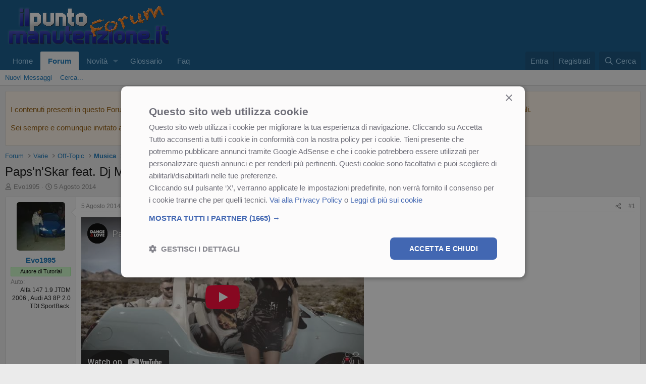

--- FILE ---
content_type: text/html; charset=utf-8
request_url: https://www.youtube-nocookie.com/embed/0K5SSsklqDg?wmode=opaque
body_size: 47648
content:
<!DOCTYPE html><html lang="en" dir="ltr" data-cast-api-enabled="true"><head><meta name="viewport" content="width=device-width, initial-scale=1"><script nonce="bRG2k11MGwGukI6DZ7Tj4w">if ('undefined' == typeof Symbol || 'undefined' == typeof Symbol.iterator) {delete Array.prototype.entries;}</script><style name="www-roboto" nonce="s7XslYsqJoWzQe7gpwsrnA">@font-face{font-family:'Roboto';font-style:normal;font-weight:400;font-stretch:100%;src:url(//fonts.gstatic.com/s/roboto/v48/KFO7CnqEu92Fr1ME7kSn66aGLdTylUAMa3GUBHMdazTgWw.woff2)format('woff2');unicode-range:U+0460-052F,U+1C80-1C8A,U+20B4,U+2DE0-2DFF,U+A640-A69F,U+FE2E-FE2F;}@font-face{font-family:'Roboto';font-style:normal;font-weight:400;font-stretch:100%;src:url(//fonts.gstatic.com/s/roboto/v48/KFO7CnqEu92Fr1ME7kSn66aGLdTylUAMa3iUBHMdazTgWw.woff2)format('woff2');unicode-range:U+0301,U+0400-045F,U+0490-0491,U+04B0-04B1,U+2116;}@font-face{font-family:'Roboto';font-style:normal;font-weight:400;font-stretch:100%;src:url(//fonts.gstatic.com/s/roboto/v48/KFO7CnqEu92Fr1ME7kSn66aGLdTylUAMa3CUBHMdazTgWw.woff2)format('woff2');unicode-range:U+1F00-1FFF;}@font-face{font-family:'Roboto';font-style:normal;font-weight:400;font-stretch:100%;src:url(//fonts.gstatic.com/s/roboto/v48/KFO7CnqEu92Fr1ME7kSn66aGLdTylUAMa3-UBHMdazTgWw.woff2)format('woff2');unicode-range:U+0370-0377,U+037A-037F,U+0384-038A,U+038C,U+038E-03A1,U+03A3-03FF;}@font-face{font-family:'Roboto';font-style:normal;font-weight:400;font-stretch:100%;src:url(//fonts.gstatic.com/s/roboto/v48/KFO7CnqEu92Fr1ME7kSn66aGLdTylUAMawCUBHMdazTgWw.woff2)format('woff2');unicode-range:U+0302-0303,U+0305,U+0307-0308,U+0310,U+0312,U+0315,U+031A,U+0326-0327,U+032C,U+032F-0330,U+0332-0333,U+0338,U+033A,U+0346,U+034D,U+0391-03A1,U+03A3-03A9,U+03B1-03C9,U+03D1,U+03D5-03D6,U+03F0-03F1,U+03F4-03F5,U+2016-2017,U+2034-2038,U+203C,U+2040,U+2043,U+2047,U+2050,U+2057,U+205F,U+2070-2071,U+2074-208E,U+2090-209C,U+20D0-20DC,U+20E1,U+20E5-20EF,U+2100-2112,U+2114-2115,U+2117-2121,U+2123-214F,U+2190,U+2192,U+2194-21AE,U+21B0-21E5,U+21F1-21F2,U+21F4-2211,U+2213-2214,U+2216-22FF,U+2308-230B,U+2310,U+2319,U+231C-2321,U+2336-237A,U+237C,U+2395,U+239B-23B7,U+23D0,U+23DC-23E1,U+2474-2475,U+25AF,U+25B3,U+25B7,U+25BD,U+25C1,U+25CA,U+25CC,U+25FB,U+266D-266F,U+27C0-27FF,U+2900-2AFF,U+2B0E-2B11,U+2B30-2B4C,U+2BFE,U+3030,U+FF5B,U+FF5D,U+1D400-1D7FF,U+1EE00-1EEFF;}@font-face{font-family:'Roboto';font-style:normal;font-weight:400;font-stretch:100%;src:url(//fonts.gstatic.com/s/roboto/v48/KFO7CnqEu92Fr1ME7kSn66aGLdTylUAMaxKUBHMdazTgWw.woff2)format('woff2');unicode-range:U+0001-000C,U+000E-001F,U+007F-009F,U+20DD-20E0,U+20E2-20E4,U+2150-218F,U+2190,U+2192,U+2194-2199,U+21AF,U+21E6-21F0,U+21F3,U+2218-2219,U+2299,U+22C4-22C6,U+2300-243F,U+2440-244A,U+2460-24FF,U+25A0-27BF,U+2800-28FF,U+2921-2922,U+2981,U+29BF,U+29EB,U+2B00-2BFF,U+4DC0-4DFF,U+FFF9-FFFB,U+10140-1018E,U+10190-1019C,U+101A0,U+101D0-101FD,U+102E0-102FB,U+10E60-10E7E,U+1D2C0-1D2D3,U+1D2E0-1D37F,U+1F000-1F0FF,U+1F100-1F1AD,U+1F1E6-1F1FF,U+1F30D-1F30F,U+1F315,U+1F31C,U+1F31E,U+1F320-1F32C,U+1F336,U+1F378,U+1F37D,U+1F382,U+1F393-1F39F,U+1F3A7-1F3A8,U+1F3AC-1F3AF,U+1F3C2,U+1F3C4-1F3C6,U+1F3CA-1F3CE,U+1F3D4-1F3E0,U+1F3ED,U+1F3F1-1F3F3,U+1F3F5-1F3F7,U+1F408,U+1F415,U+1F41F,U+1F426,U+1F43F,U+1F441-1F442,U+1F444,U+1F446-1F449,U+1F44C-1F44E,U+1F453,U+1F46A,U+1F47D,U+1F4A3,U+1F4B0,U+1F4B3,U+1F4B9,U+1F4BB,U+1F4BF,U+1F4C8-1F4CB,U+1F4D6,U+1F4DA,U+1F4DF,U+1F4E3-1F4E6,U+1F4EA-1F4ED,U+1F4F7,U+1F4F9-1F4FB,U+1F4FD-1F4FE,U+1F503,U+1F507-1F50B,U+1F50D,U+1F512-1F513,U+1F53E-1F54A,U+1F54F-1F5FA,U+1F610,U+1F650-1F67F,U+1F687,U+1F68D,U+1F691,U+1F694,U+1F698,U+1F6AD,U+1F6B2,U+1F6B9-1F6BA,U+1F6BC,U+1F6C6-1F6CF,U+1F6D3-1F6D7,U+1F6E0-1F6EA,U+1F6F0-1F6F3,U+1F6F7-1F6FC,U+1F700-1F7FF,U+1F800-1F80B,U+1F810-1F847,U+1F850-1F859,U+1F860-1F887,U+1F890-1F8AD,U+1F8B0-1F8BB,U+1F8C0-1F8C1,U+1F900-1F90B,U+1F93B,U+1F946,U+1F984,U+1F996,U+1F9E9,U+1FA00-1FA6F,U+1FA70-1FA7C,U+1FA80-1FA89,U+1FA8F-1FAC6,U+1FACE-1FADC,U+1FADF-1FAE9,U+1FAF0-1FAF8,U+1FB00-1FBFF;}@font-face{font-family:'Roboto';font-style:normal;font-weight:400;font-stretch:100%;src:url(//fonts.gstatic.com/s/roboto/v48/KFO7CnqEu92Fr1ME7kSn66aGLdTylUAMa3OUBHMdazTgWw.woff2)format('woff2');unicode-range:U+0102-0103,U+0110-0111,U+0128-0129,U+0168-0169,U+01A0-01A1,U+01AF-01B0,U+0300-0301,U+0303-0304,U+0308-0309,U+0323,U+0329,U+1EA0-1EF9,U+20AB;}@font-face{font-family:'Roboto';font-style:normal;font-weight:400;font-stretch:100%;src:url(//fonts.gstatic.com/s/roboto/v48/KFO7CnqEu92Fr1ME7kSn66aGLdTylUAMa3KUBHMdazTgWw.woff2)format('woff2');unicode-range:U+0100-02BA,U+02BD-02C5,U+02C7-02CC,U+02CE-02D7,U+02DD-02FF,U+0304,U+0308,U+0329,U+1D00-1DBF,U+1E00-1E9F,U+1EF2-1EFF,U+2020,U+20A0-20AB,U+20AD-20C0,U+2113,U+2C60-2C7F,U+A720-A7FF;}@font-face{font-family:'Roboto';font-style:normal;font-weight:400;font-stretch:100%;src:url(//fonts.gstatic.com/s/roboto/v48/KFO7CnqEu92Fr1ME7kSn66aGLdTylUAMa3yUBHMdazQ.woff2)format('woff2');unicode-range:U+0000-00FF,U+0131,U+0152-0153,U+02BB-02BC,U+02C6,U+02DA,U+02DC,U+0304,U+0308,U+0329,U+2000-206F,U+20AC,U+2122,U+2191,U+2193,U+2212,U+2215,U+FEFF,U+FFFD;}@font-face{font-family:'Roboto';font-style:normal;font-weight:500;font-stretch:100%;src:url(//fonts.gstatic.com/s/roboto/v48/KFO7CnqEu92Fr1ME7kSn66aGLdTylUAMa3GUBHMdazTgWw.woff2)format('woff2');unicode-range:U+0460-052F,U+1C80-1C8A,U+20B4,U+2DE0-2DFF,U+A640-A69F,U+FE2E-FE2F;}@font-face{font-family:'Roboto';font-style:normal;font-weight:500;font-stretch:100%;src:url(//fonts.gstatic.com/s/roboto/v48/KFO7CnqEu92Fr1ME7kSn66aGLdTylUAMa3iUBHMdazTgWw.woff2)format('woff2');unicode-range:U+0301,U+0400-045F,U+0490-0491,U+04B0-04B1,U+2116;}@font-face{font-family:'Roboto';font-style:normal;font-weight:500;font-stretch:100%;src:url(//fonts.gstatic.com/s/roboto/v48/KFO7CnqEu92Fr1ME7kSn66aGLdTylUAMa3CUBHMdazTgWw.woff2)format('woff2');unicode-range:U+1F00-1FFF;}@font-face{font-family:'Roboto';font-style:normal;font-weight:500;font-stretch:100%;src:url(//fonts.gstatic.com/s/roboto/v48/KFO7CnqEu92Fr1ME7kSn66aGLdTylUAMa3-UBHMdazTgWw.woff2)format('woff2');unicode-range:U+0370-0377,U+037A-037F,U+0384-038A,U+038C,U+038E-03A1,U+03A3-03FF;}@font-face{font-family:'Roboto';font-style:normal;font-weight:500;font-stretch:100%;src:url(//fonts.gstatic.com/s/roboto/v48/KFO7CnqEu92Fr1ME7kSn66aGLdTylUAMawCUBHMdazTgWw.woff2)format('woff2');unicode-range:U+0302-0303,U+0305,U+0307-0308,U+0310,U+0312,U+0315,U+031A,U+0326-0327,U+032C,U+032F-0330,U+0332-0333,U+0338,U+033A,U+0346,U+034D,U+0391-03A1,U+03A3-03A9,U+03B1-03C9,U+03D1,U+03D5-03D6,U+03F0-03F1,U+03F4-03F5,U+2016-2017,U+2034-2038,U+203C,U+2040,U+2043,U+2047,U+2050,U+2057,U+205F,U+2070-2071,U+2074-208E,U+2090-209C,U+20D0-20DC,U+20E1,U+20E5-20EF,U+2100-2112,U+2114-2115,U+2117-2121,U+2123-214F,U+2190,U+2192,U+2194-21AE,U+21B0-21E5,U+21F1-21F2,U+21F4-2211,U+2213-2214,U+2216-22FF,U+2308-230B,U+2310,U+2319,U+231C-2321,U+2336-237A,U+237C,U+2395,U+239B-23B7,U+23D0,U+23DC-23E1,U+2474-2475,U+25AF,U+25B3,U+25B7,U+25BD,U+25C1,U+25CA,U+25CC,U+25FB,U+266D-266F,U+27C0-27FF,U+2900-2AFF,U+2B0E-2B11,U+2B30-2B4C,U+2BFE,U+3030,U+FF5B,U+FF5D,U+1D400-1D7FF,U+1EE00-1EEFF;}@font-face{font-family:'Roboto';font-style:normal;font-weight:500;font-stretch:100%;src:url(//fonts.gstatic.com/s/roboto/v48/KFO7CnqEu92Fr1ME7kSn66aGLdTylUAMaxKUBHMdazTgWw.woff2)format('woff2');unicode-range:U+0001-000C,U+000E-001F,U+007F-009F,U+20DD-20E0,U+20E2-20E4,U+2150-218F,U+2190,U+2192,U+2194-2199,U+21AF,U+21E6-21F0,U+21F3,U+2218-2219,U+2299,U+22C4-22C6,U+2300-243F,U+2440-244A,U+2460-24FF,U+25A0-27BF,U+2800-28FF,U+2921-2922,U+2981,U+29BF,U+29EB,U+2B00-2BFF,U+4DC0-4DFF,U+FFF9-FFFB,U+10140-1018E,U+10190-1019C,U+101A0,U+101D0-101FD,U+102E0-102FB,U+10E60-10E7E,U+1D2C0-1D2D3,U+1D2E0-1D37F,U+1F000-1F0FF,U+1F100-1F1AD,U+1F1E6-1F1FF,U+1F30D-1F30F,U+1F315,U+1F31C,U+1F31E,U+1F320-1F32C,U+1F336,U+1F378,U+1F37D,U+1F382,U+1F393-1F39F,U+1F3A7-1F3A8,U+1F3AC-1F3AF,U+1F3C2,U+1F3C4-1F3C6,U+1F3CA-1F3CE,U+1F3D4-1F3E0,U+1F3ED,U+1F3F1-1F3F3,U+1F3F5-1F3F7,U+1F408,U+1F415,U+1F41F,U+1F426,U+1F43F,U+1F441-1F442,U+1F444,U+1F446-1F449,U+1F44C-1F44E,U+1F453,U+1F46A,U+1F47D,U+1F4A3,U+1F4B0,U+1F4B3,U+1F4B9,U+1F4BB,U+1F4BF,U+1F4C8-1F4CB,U+1F4D6,U+1F4DA,U+1F4DF,U+1F4E3-1F4E6,U+1F4EA-1F4ED,U+1F4F7,U+1F4F9-1F4FB,U+1F4FD-1F4FE,U+1F503,U+1F507-1F50B,U+1F50D,U+1F512-1F513,U+1F53E-1F54A,U+1F54F-1F5FA,U+1F610,U+1F650-1F67F,U+1F687,U+1F68D,U+1F691,U+1F694,U+1F698,U+1F6AD,U+1F6B2,U+1F6B9-1F6BA,U+1F6BC,U+1F6C6-1F6CF,U+1F6D3-1F6D7,U+1F6E0-1F6EA,U+1F6F0-1F6F3,U+1F6F7-1F6FC,U+1F700-1F7FF,U+1F800-1F80B,U+1F810-1F847,U+1F850-1F859,U+1F860-1F887,U+1F890-1F8AD,U+1F8B0-1F8BB,U+1F8C0-1F8C1,U+1F900-1F90B,U+1F93B,U+1F946,U+1F984,U+1F996,U+1F9E9,U+1FA00-1FA6F,U+1FA70-1FA7C,U+1FA80-1FA89,U+1FA8F-1FAC6,U+1FACE-1FADC,U+1FADF-1FAE9,U+1FAF0-1FAF8,U+1FB00-1FBFF;}@font-face{font-family:'Roboto';font-style:normal;font-weight:500;font-stretch:100%;src:url(//fonts.gstatic.com/s/roboto/v48/KFO7CnqEu92Fr1ME7kSn66aGLdTylUAMa3OUBHMdazTgWw.woff2)format('woff2');unicode-range:U+0102-0103,U+0110-0111,U+0128-0129,U+0168-0169,U+01A0-01A1,U+01AF-01B0,U+0300-0301,U+0303-0304,U+0308-0309,U+0323,U+0329,U+1EA0-1EF9,U+20AB;}@font-face{font-family:'Roboto';font-style:normal;font-weight:500;font-stretch:100%;src:url(//fonts.gstatic.com/s/roboto/v48/KFO7CnqEu92Fr1ME7kSn66aGLdTylUAMa3KUBHMdazTgWw.woff2)format('woff2');unicode-range:U+0100-02BA,U+02BD-02C5,U+02C7-02CC,U+02CE-02D7,U+02DD-02FF,U+0304,U+0308,U+0329,U+1D00-1DBF,U+1E00-1E9F,U+1EF2-1EFF,U+2020,U+20A0-20AB,U+20AD-20C0,U+2113,U+2C60-2C7F,U+A720-A7FF;}@font-face{font-family:'Roboto';font-style:normal;font-weight:500;font-stretch:100%;src:url(//fonts.gstatic.com/s/roboto/v48/KFO7CnqEu92Fr1ME7kSn66aGLdTylUAMa3yUBHMdazQ.woff2)format('woff2');unicode-range:U+0000-00FF,U+0131,U+0152-0153,U+02BB-02BC,U+02C6,U+02DA,U+02DC,U+0304,U+0308,U+0329,U+2000-206F,U+20AC,U+2122,U+2191,U+2193,U+2212,U+2215,U+FEFF,U+FFFD;}</style><script name="www-roboto" nonce="bRG2k11MGwGukI6DZ7Tj4w">if (document.fonts && document.fonts.load) {document.fonts.load("400 10pt Roboto", "E"); document.fonts.load("500 10pt Roboto", "E");}</script><link rel="stylesheet" href="/s/player/c80790c5/www-player.css" name="www-player" nonce="s7XslYsqJoWzQe7gpwsrnA"><style nonce="s7XslYsqJoWzQe7gpwsrnA">html {overflow: hidden;}body {font: 12px Roboto, Arial, sans-serif; background-color: #000; color: #fff; height: 100%; width: 100%; overflow: hidden; position: absolute; margin: 0; padding: 0;}#player {width: 100%; height: 100%;}h1 {text-align: center; color: #fff;}h3 {margin-top: 6px; margin-bottom: 3px;}.player-unavailable {position: absolute; top: 0; left: 0; right: 0; bottom: 0; padding: 25px; font-size: 13px; background: url(/img/meh7.png) 50% 65% no-repeat;}.player-unavailable .message {text-align: left; margin: 0 -5px 15px; padding: 0 5px 14px; border-bottom: 1px solid #888; font-size: 19px; font-weight: normal;}.player-unavailable a {color: #167ac6; text-decoration: none;}</style><script nonce="bRG2k11MGwGukI6DZ7Tj4w">var ytcsi={gt:function(n){n=(n||"")+"data_";return ytcsi[n]||(ytcsi[n]={tick:{},info:{},gel:{preLoggedGelInfos:[]}})},now:window.performance&&window.performance.timing&&window.performance.now&&window.performance.timing.navigationStart?function(){return window.performance.timing.navigationStart+window.performance.now()}:function(){return(new Date).getTime()},tick:function(l,t,n){var ticks=ytcsi.gt(n).tick;var v=t||ytcsi.now();if(ticks[l]){ticks["_"+l]=ticks["_"+l]||[ticks[l]];ticks["_"+l].push(v)}ticks[l]=
v},info:function(k,v,n){ytcsi.gt(n).info[k]=v},infoGel:function(p,n){ytcsi.gt(n).gel.preLoggedGelInfos.push(p)},setStart:function(t,n){ytcsi.tick("_start",t,n)}};
(function(w,d){function isGecko(){if(!w.navigator)return false;try{if(w.navigator.userAgentData&&w.navigator.userAgentData.brands&&w.navigator.userAgentData.brands.length){var brands=w.navigator.userAgentData.brands;var i=0;for(;i<brands.length;i++)if(brands[i]&&brands[i].brand==="Firefox")return true;return false}}catch(e){setTimeout(function(){throw e;})}if(!w.navigator.userAgent)return false;var ua=w.navigator.userAgent;return ua.indexOf("Gecko")>0&&ua.toLowerCase().indexOf("webkit")<0&&ua.indexOf("Edge")<
0&&ua.indexOf("Trident")<0&&ua.indexOf("MSIE")<0}ytcsi.setStart(w.performance?w.performance.timing.responseStart:null);var isPrerender=(d.visibilityState||d.webkitVisibilityState)=="prerender";var vName=!d.visibilityState&&d.webkitVisibilityState?"webkitvisibilitychange":"visibilitychange";if(isPrerender){var startTick=function(){ytcsi.setStart();d.removeEventListener(vName,startTick)};d.addEventListener(vName,startTick,false)}if(d.addEventListener)d.addEventListener(vName,function(){ytcsi.tick("vc")},
false);if(isGecko()){var isHidden=(d.visibilityState||d.webkitVisibilityState)=="hidden";if(isHidden)ytcsi.tick("vc")}var slt=function(el,t){setTimeout(function(){var n=ytcsi.now();el.loadTime=n;if(el.slt)el.slt()},t)};w.__ytRIL=function(el){if(!el.getAttribute("data-thumb"))if(w.requestAnimationFrame)w.requestAnimationFrame(function(){slt(el,0)});else slt(el,16)}})(window,document);
</script><script nonce="bRG2k11MGwGukI6DZ7Tj4w">var ytcfg={d:function(){return window.yt&&yt.config_||ytcfg.data_||(ytcfg.data_={})},get:function(k,o){return k in ytcfg.d()?ytcfg.d()[k]:o},set:function(){var a=arguments;if(a.length>1)ytcfg.d()[a[0]]=a[1];else{var k;for(k in a[0])ytcfg.d()[k]=a[0][k]}}};
ytcfg.set({"CLIENT_CANARY_STATE":"none","DEVICE":"cbr\u003dChrome\u0026cbrand\u003dapple\u0026cbrver\u003d131.0.0.0\u0026ceng\u003dWebKit\u0026cengver\u003d537.36\u0026cos\u003dMacintosh\u0026cosver\u003d10_15_7\u0026cplatform\u003dDESKTOP","EVENT_ID":"xs1daYfIDIKP2_gPr7Ce-Q8","EXPERIMENT_FLAGS":{"ab_det_apm":true,"ab_det_el_h":true,"ab_det_em_inj":true,"ab_l_sig_st":true,"ab_l_sig_st_e":true,"ab_sa_ef":true,"action_companion_center_align_description":true,"allow_skip_networkless":true,"always_send_and_write":true,"att_web_record_metrics":true,"attmusi":true,"c3_enable_button_impression_logging":true,"c3_watch_page_component":true,"cancel_pending_navs":true,"clean_up_manual_attribution_header":true,"config_age_report_killswitch":true,"cow_optimize_idom_compat":true,"csi_config_handling_infra":true,"csi_on_gel":true,"delhi_mweb_colorful_sd":true,"delhi_mweb_colorful_sd_v2":true,"deprecate_csi_has_info":true,"deprecate_pair_servlet_enabled":true,"desktop_sparkles_light_cta_button":true,"disable_cached_masthead_data":true,"disable_child_node_auto_formatted_strings":true,"disable_enf_isd":true,"disable_log_to_visitor_layer":true,"disable_pacf_logging_for_memory_limited_tv":true,"embeds_enable_eid_enforcement_for_youtube":true,"embeds_enable_info_panel_dismissal":true,"embeds_enable_pfp_always_unbranded":true,"embeds_serve_es6_client":true,"embeds_web_nwl_disable_nocookie":true,"embeds_web_updated_shorts_definition_fix":true,"enable_active_view_display_ad_renderer_web_home":true,"enable_ad_disclosure_banner_a11y_fix":true,"enable_chips_shelf_view_model_fully_reactive":true,"enable_client_creator_goal_ticker_bar_revamp":true,"enable_client_only_wiz_direct_reactions":true,"enable_client_sli_logging":true,"enable_client_streamz_web":true,"enable_client_ve_spec":true,"enable_cloud_save_error_popup_after_retry":true,"enable_cookie_reissue_iframe":true,"enable_dai_sdf_h5_preroll":true,"enable_datasync_id_header_in_web_vss_pings":true,"enable_default_mono_cta_migration_web_client":true,"enable_dma_post_enforcement":true,"enable_docked_chat_messages":true,"enable_entity_store_from_dependency_injection":true,"enable_inline_muted_playback_on_web_search":true,"enable_inline_muted_playback_on_web_search_for_vdc":true,"enable_inline_muted_playback_on_web_search_for_vdcb":true,"enable_is_mini_app_page_active_bugfix":true,"enable_live_overlay_feed_in_live_chat":true,"enable_logging_first_user_action_after_game_ready":true,"enable_ltc_param_fetch_from_innertube":true,"enable_masthead_mweb_padding_fix":true,"enable_menu_renderer_button_in_mweb_hclr":true,"enable_mini_app_command_handler_mweb_fix":true,"enable_mini_app_iframe_loaded_logging":true,"enable_mini_guide_downloads_item":true,"enable_mixed_direction_formatted_strings":true,"enable_mweb_livestream_ui_update":true,"enable_mweb_new_caption_language_picker":true,"enable_names_handles_account_switcher":true,"enable_network_request_logging_on_game_events":true,"enable_new_paid_product_placement":true,"enable_obtaining_ppn_query_param":true,"enable_open_in_new_tab_icon_for_short_dr_for_desktop_search":true,"enable_open_yt_content":true,"enable_origin_query_parameter_bugfix":true,"enable_pause_ads_on_ytv_html5":true,"enable_payments_purchase_manager":true,"enable_pdp_icon_prefetch":true,"enable_pl_r_si_fa":true,"enable_place_pivot_url":true,"enable_playable_a11y_label_with_badge_text":true,"enable_pv_screen_modern_text":true,"enable_removing_navbar_title_on_hashtag_page_mweb":true,"enable_resetting_scroll_position_on_flow_change":true,"enable_rta_manager":true,"enable_sdf_companion_h5":true,"enable_sdf_dai_h5_midroll":true,"enable_sdf_h5_endemic_mid_post_roll":true,"enable_sdf_on_h5_unplugged_vod_midroll":true,"enable_sdf_shorts_player_bytes_h5":true,"enable_sdk_performance_network_logging":true,"enable_sending_unwrapped_game_audio_as_serialized_metadata":true,"enable_sfv_effect_pivot_url":true,"enable_shorts_new_carousel":true,"enable_skip_ad_guidance_prompt":true,"enable_skippable_ads_for_unplugged_ad_pod":true,"enable_smearing_expansion_dai":true,"enable_third_party_info":true,"enable_time_out_messages":true,"enable_timeline_view_modern_transcript_fe":true,"enable_video_display_compact_button_group_for_desktop_search":true,"enable_watch_next_pause_autoplay_lact":true,"enable_web_delhi_icons":true,"enable_web_home_top_landscape_image_layout_level_click":true,"enable_web_tiered_gel":true,"enable_window_constrained_buy_flow_dialog":true,"enable_wiz_queue_effect_and_on_init_initial_runs":true,"enable_ypc_spinners":true,"enable_yt_ata_iframe_authuser":true,"export_networkless_options":true,"export_player_version_to_ytconfig":true,"fill_single_video_with_notify_to_lasr":true,"fix_ad_miniplayer_controls_rendering":true,"fix_ads_tracking_for_swf_config_deprecation_mweb":true,"h5_companion_enable_adcpn_macro_substitution_for_click_pings":true,"h5_inplayer_enable_adcpn_macro_substitution_for_click_pings":true,"h5_reset_cache_and_filter_before_update_masthead":true,"hide_channel_creation_title_for_mweb":true,"high_ccv_client_side_caching_h5":true,"html5_log_trigger_events_with_debug_data":true,"html5_ssdai_enable_media_end_cue_range":true,"il_attach_cache_limit":true,"il_use_view_model_logging_context":true,"is_browser_support_for_webcam_streaming":true,"json_condensed_response":true,"kev_adb_pg":true,"kevlar_display_downloads_numbers":true,"kevlar_gel_error_routing":true,"kevlar_modern_downloads_extra_compact":true,"kevlar_modern_downloads_page":true,"kevlar_modern_downloads_skip_downloads_title":true,"kevlar_watch_cinematics":true,"live_chat_enable_controller_extraction":true,"live_chat_enable_rta_manager":true,"live_chat_increased_min_height":true,"log_click_with_layer_from_element_in_command_handler":true,"log_errors_through_nwl_on_retry":true,"mdx_enable_privacy_disclosure_ui":true,"mdx_load_cast_api_bootstrap_script":true,"medium_progress_bar_modification":true,"migrate_remaining_web_ad_badges_to_innertube":true,"mobile_account_menu_refresh":true,"mweb_a11y_enable_player_controls_invisible_toggle":true,"mweb_account_linking_noapp":true,"mweb_after_render_to_scheduler":true,"mweb_allow_modern_search_suggest_behavior":true,"mweb_animated_actions":true,"mweb_app_upsell_button_direct_to_app":true,"mweb_big_progress_bar":true,"mweb_c3_disable_carve_out":true,"mweb_c3_disable_carve_out_keep_external_links":true,"mweb_c3_enable_adaptive_signals":true,"mweb_c3_endscreen":true,"mweb_c3_endscreen_v2":true,"mweb_c3_library_page_enable_recent_shelf":true,"mweb_c3_remove_web_navigation_endpoint_data":true,"mweb_c3_use_canonical_from_player_response":true,"mweb_cinematic_watch":true,"mweb_command_handler":true,"mweb_delay_watch_initial_data":true,"mweb_disable_searchbar_scroll":true,"mweb_enable_fine_scrubbing_for_recs":true,"mweb_enable_keto_batch_player_fullscreen":true,"mweb_enable_keto_batch_player_progress_bar":true,"mweb_enable_keto_batch_player_tooltips":true,"mweb_enable_lockup_view_model_for_ucp":true,"mweb_enable_more_drawer":true,"mweb_enable_optional_fullscreen_landscape_locking":true,"mweb_enable_overlay_touch_manager":true,"mweb_enable_premium_carve_out_fix":true,"mweb_enable_refresh_detection":true,"mweb_enable_search_imp":true,"mweb_enable_sequence_signal":true,"mweb_enable_shorts_pivot_button":true,"mweb_enable_shorts_video_preload":true,"mweb_enable_skippables_on_jio_phone":true,"mweb_enable_storyboards":true,"mweb_enable_varispeed_controller":true,"mweb_enable_video_preview_focus_rerouting":true,"mweb_enable_warm_channel_requests":true,"mweb_enable_watch_feed_infinite_scroll":true,"mweb_enable_wrapped_unplugged_pause_membership_dialog_renderer":true,"mweb_filter_video_format_in_webfe":true,"mweb_fix_livestream_seeking":true,"mweb_fix_monitor_visibility_after_render":true,"mweb_fix_section_list_continuation_item_renderers":true,"mweb_force_ios_fallback_to_native_control":true,"mweb_fp_auto_fullscreen":true,"mweb_fullscreen_controls":true,"mweb_fullscreen_controls_action_buttons":true,"mweb_fullscreen_watch_system":true,"mweb_home_reactive_shorts":true,"mweb_innertube_search_command":true,"mweb_lang_in_html":true,"mweb_like_button_synced_with_entities":true,"mweb_logo_use_home_page_ve":true,"mweb_module_decoration":true,"mweb_native_control_in_faux_fullscreen_shared":true,"mweb_panel_container_inert":true,"mweb_player_control_on_hover":true,"mweb_player_delhi_dtts":true,"mweb_player_settings_use_bottom_sheet":true,"mweb_player_show_previous_next_buttons_in_playlist":true,"mweb_player_skip_no_op_state_changes":true,"mweb_player_user_select_none":true,"mweb_playlist_engagement_panel":true,"mweb_progress_bar_seek_on_mouse_click":true,"mweb_pull_2_full":true,"mweb_pull_2_full_enable_touch_handlers":true,"mweb_schedule_warm_watch_response":true,"mweb_searchbox_legacy_navigation":true,"mweb_see_fewer_shorts":true,"mweb_sheets_ui_refresh":true,"mweb_shorts_comments_panel_id_change":true,"mweb_shorts_early_continuation":true,"mweb_show_ios_smart_banner":true,"mweb_use_server_url_on_startup":true,"mweb_watch_captions_enable_auto_translate":true,"mweb_watch_captions_set_default_size":true,"mweb_watch_stop_scheduler_on_player_response":true,"mweb_watchfeed_big_thumbnails":true,"mweb_yt_searchbox":true,"networkless_logging":true,"no_client_ve_attach_unless_shown":true,"nwl_send_from_memory_when_online":true,"pageid_as_header_web":true,"playback_settings_use_switch_menu":true,"player_controls_autonav_fix":true,"player_controls_skip_double_signal_update":true,"polymer_bad_build_labels":true,"polymer_verifiy_app_state":true,"qoe_send_and_write":true,"remove_masthead_channel_banner_on_refresh":true,"remove_slot_id_exited_trigger_for_dai_in_player_slot_expire":true,"replace_client_url_parsing_with_server_signal":true,"service_worker_enabled":true,"service_worker_push_enabled":true,"service_worker_push_home_page_prompt":true,"service_worker_push_watch_page_prompt":true,"shell_load_gcf":true,"shorten_initial_gel_batch_timeout":true,"should_use_yt_voice_endpoint_in_kaios":true,"skip_invalid_ytcsi_ticks":true,"skip_setting_info_in_csi_data_object":true,"smarter_ve_dedupping":true,"speedmaster_no_seek":true,"start_client_gcf_mweb":true,"stop_handling_click_for_non_rendering_overlay_layout":true,"suppress_error_204_logging":true,"synced_panel_scrolling_controller":true,"use_event_time_ms_header":true,"use_fifo_for_networkless":true,"use_player_abuse_bg_library":true,"use_request_time_ms_header":true,"use_session_based_sampling":true,"use_thumbnail_overlay_time_status_renderer_for_live_badge":true,"use_ts_visibilitylogger":true,"vss_final_ping_send_and_write":true,"vss_playback_use_send_and_write":true,"web_adaptive_repeat_ase":true,"web_always_load_chat_support":true,"web_animated_like":true,"web_api_url":true,"web_autonav_allow_off_by_default":true,"web_button_vm_refactor_disabled":true,"web_c3_log_app_init_finish":true,"web_csi_action_sampling_enabled":true,"web_dedupe_ve_grafting":true,"web_disable_backdrop_filter":true,"web_enable_ab_rsp_cl":true,"web_enable_course_icon_update":true,"web_enable_error_204":true,"web_enable_horizontal_video_attributes_section":true,"web_enable_like_button_click_debouncing":true,"web_fix_segmented_like_dislike_undefined":true,"web_gcf_hashes_innertube":true,"web_gel_timeout_cap":true,"web_metadata_carousel_elref_bugfix":true,"web_parent_target_for_sheets":true,"web_persist_server_autonav_state_on_client":true,"web_playback_associated_log_ctt":true,"web_playback_associated_ve":true,"web_prefetch_preload_video":true,"web_progress_bar_draggable":true,"web_resizable_advertiser_banner_on_masthead_safari_fix":true,"web_scheduler_auto_init":true,"web_shorts_just_watched_on_channel_and_pivot_study":true,"web_shorts_just_watched_overlay":true,"web_shorts_pivot_button_view_model_reactive":true,"web_shorts_wn_shelf_header_tuning":true,"web_update_panel_visibility_logging_fix":true,"web_video_attribute_view_model_a11y_fix":true,"web_watch_controls_state_signals":true,"web_wiz_attributed_string":true,"web_yt_config_context":true,"webfe_mweb_watch_microdata":true,"webfe_watch_shorts_canonical_url_fix":true,"webpo_exit_on_net_err":true,"wiz_diff_overwritable":true,"wiz_memoize_stamper_items":true,"woffle_used_state_report":true,"wpo_gel_strz":true,"ytcp_paper_tooltip_use_scoped_owner_root":true,"ytidb_clear_embedded_player":true,"H5_async_logging_delay_ms":30000.0,"attention_logging_scroll_throttle":500.0,"autoplay_pause_by_lact_sampling_fraction":0.0,"cinematic_watch_effect_opacity":0.4,"log_window_onerror_fraction":0.1,"speedmaster_playback_rate":2.0,"tv_pacf_logging_sample_rate":0.01,"web_attention_logging_scroll_throttle":500.0,"web_load_prediction_threshold":0.1,"web_navigation_prediction_threshold":0.1,"web_pbj_log_warning_rate":0.0,"web_system_health_fraction":0.01,"ytidb_transaction_ended_event_rate_limit":0.02,"active_time_update_interval_ms":10000,"att_init_delay":500,"autoplay_pause_by_lact_sec":0,"botguard_async_snapshot_timeout_ms":3000,"check_navigator_accuracy_timeout_ms":0,"cinematic_watch_css_filter_blur_strength":40,"cinematic_watch_fade_out_duration":500,"close_webview_delay_ms":100,"cloud_save_game_data_rate_limit_ms":3000,"compression_disable_point":10,"custom_active_view_tos_timeout_ms":3600000,"embeds_widget_poll_interval_ms":0,"gel_min_batch_size":3,"gel_queue_timeout_max_ms":60000,"get_async_timeout_ms":60000,"hide_cta_for_home_web_video_ads_animate_in_time":2,"html5_byterate_soft_cap":0,"initial_gel_batch_timeout":2000,"max_body_size_to_compress":500000,"max_prefetch_window_sec_for_livestream_optimization":10,"min_prefetch_offset_sec_for_livestream_optimization":20,"mini_app_container_iframe_src_update_delay_ms":0,"multiple_preview_news_duration_time":11000,"mweb_c3_toast_duration_ms":5000,"mweb_deep_link_fallback_timeout_ms":10000,"mweb_delay_response_received_actions":100,"mweb_fp_dpad_rate_limit_ms":0,"mweb_fp_dpad_watch_title_clamp_lines":0,"mweb_history_manager_cache_size":100,"mweb_ios_fullscreen_playback_transition_delay_ms":500,"mweb_ios_fullscreen_system_pause_epilson_ms":0,"mweb_override_response_store_expiration_ms":0,"mweb_shorts_early_continuation_trigger_threshold":4,"mweb_w2w_max_age_seconds":0,"mweb_watch_captions_default_size":2,"neon_dark_launch_gradient_count":0,"network_polling_interval":30000,"play_click_interval_ms":30000,"play_ping_interval_ms":10000,"prefetch_comments_ms_after_video":0,"send_config_hash_timer":0,"service_worker_push_logged_out_prompt_watches":-1,"service_worker_push_prompt_cap":-1,"service_worker_push_prompt_delay_microseconds":3888000000000,"show_mini_app_ad_frequency_cap_ms":300000,"slow_compressions_before_abandon_count":4,"speedmaster_cancellation_movement_dp":10,"speedmaster_touch_activation_ms":500,"web_attention_logging_throttle":500,"web_foreground_heartbeat_interval_ms":28000,"web_gel_debounce_ms":10000,"web_logging_max_batch":100,"web_max_tracing_events":50,"web_tracing_session_replay":0,"wil_icon_max_concurrent_fetches":9999,"ytidb_remake_db_retries":3,"ytidb_reopen_db_retries":3,"WebClientReleaseProcessCritical__youtube_embeds_client_version_override":"","WebClientReleaseProcessCritical__youtube_embeds_web_client_version_override":"","WebClientReleaseProcessCritical__youtube_mweb_client_version_override":"","debug_forced_internalcountrycode":"","embeds_web_synth_ch_headers_banned_urls_regex":"","enable_web_media_service":"DISABLED","il_payload_scraping":"","live_chat_unicode_emoji_json_url":"https://www.gstatic.com/youtube/img/emojis/emojis-svg-9.json","mweb_deep_link_feature_tag_suffix":"11268432","mweb_enable_shorts_innertube_player_prefetch_trigger":"NONE","mweb_fp_dpad":"home,search,browse,channel,create_channel,experiments,settings,trending,oops,404,paid_memberships,sponsorship,premium,shorts","mweb_fp_dpad_linear_navigation":"","mweb_fp_dpad_linear_navigation_visitor":"","mweb_fp_dpad_visitor":"","mweb_preload_video_by_player_vars":"","mweb_sign_in_button_style":"STYLE_SUGGESTIVE_AVATAR","place_pivot_triggering_container_alternate":"","place_pivot_triggering_counterfactual_container_alternate":"","search_ui_mweb_searchbar_restyle":"DEFAULT","service_worker_push_force_notification_prompt_tag":"1","service_worker_scope":"/","suggest_exp_str":"","web_client_version_override":"","kevlar_command_handler_command_banlist":[],"mini_app_ids_without_game_ready":["UgkxHHtsak1SC8mRGHMZewc4HzeAY3yhPPmJ","Ugkx7OgzFqE6z_5Mtf4YsotGfQNII1DF_RBm"],"web_op_signal_type_banlist":[],"web_tracing_enabled_spans":["event","command"]},"GAPI_HINT_PARAMS":"m;/_/scs/abc-static/_/js/k\u003dgapi.gapi.en.xIIXllDMgoQ.O/d\u003d1/rs\u003dAHpOoo_cueiiNxpxjZ_7F-kc6luptDmX0A/m\u003d__features__","GAPI_HOST":"https://apis.google.com","GAPI_LOCALE":"en_US","GL":"US","HL":"en","HTML_DIR":"ltr","HTML_LANG":"en","INNERTUBE_API_KEY":"AIzaSyAO_FJ2SlqU8Q4STEHLGCilw_Y9_11qcW8","INNERTUBE_API_VERSION":"v1","INNERTUBE_CLIENT_NAME":"WEB_EMBEDDED_PLAYER","INNERTUBE_CLIENT_VERSION":"1.20260106.00.00","INNERTUBE_CONTEXT":{"client":{"hl":"en","gl":"US","remoteHost":"13.59.40.142","deviceMake":"Apple","deviceModel":"","visitorData":"[base64]%3D%3D","userAgent":"Mozilla/5.0 (Macintosh; Intel Mac OS X 10_15_7) AppleWebKit/537.36 (KHTML, like Gecko) Chrome/131.0.0.0 Safari/537.36; ClaudeBot/1.0; +claudebot@anthropic.com),gzip(gfe)","clientName":"WEB_EMBEDDED_PLAYER","clientVersion":"1.20260106.00.00","osName":"Macintosh","osVersion":"10_15_7","originalUrl":"https://www.youtube-nocookie.com/embed/0K5SSsklqDg?wmode\u003dopaque","platform":"DESKTOP","clientFormFactor":"UNKNOWN_FORM_FACTOR","configInfo":{"appInstallData":"[base64]%3D%3D"},"browserName":"Chrome","browserVersion":"131.0.0.0","acceptHeader":"text/html,application/xhtml+xml,application/xml;q\u003d0.9,image/webp,image/apng,*/*;q\u003d0.8,application/signed-exchange;v\u003db3;q\u003d0.9","deviceExperimentId":"ChxOelU1TWpRMU1EYzVPRGM1T1RjMk1qUXlNUT09EMab98oGGMab98oG","rolloutToken":"CISHvLbnxeyiOhCS4faoufiRAxiS4faoufiRAw%3D%3D"},"user":{"lockedSafetyMode":false},"request":{"useSsl":true},"clickTracking":{"clickTrackingParams":"IhMIh8P2qLn4kQMVgscWCR0vmCf/"},"thirdParty":{"embeddedPlayerContext":{"embeddedPlayerEncryptedContext":"[base64]","ancestorOriginsSupported":false}}},"INNERTUBE_CONTEXT_CLIENT_NAME":56,"INNERTUBE_CONTEXT_CLIENT_VERSION":"1.20260106.00.00","INNERTUBE_CONTEXT_GL":"US","INNERTUBE_CONTEXT_HL":"en","LATEST_ECATCHER_SERVICE_TRACKING_PARAMS":{"client.name":"WEB_EMBEDDED_PLAYER","client.jsfeat":"2021"},"LOGGED_IN":false,"PAGE_BUILD_LABEL":"youtube.embeds.web_20260106_00_RC00","PAGE_CL":852621068,"SERVER_NAME":"WebFE","VISITOR_DATA":"[base64]%3D%3D","WEB_PLAYER_CONTEXT_CONFIGS":{"WEB_PLAYER_CONTEXT_CONFIG_ID_EMBEDDED_PLAYER":{"rootElementId":"movie_player","jsUrl":"/s/player/c80790c5/player_ias.vflset/en_US/base.js","cssUrl":"/s/player/c80790c5/www-player.css","contextId":"WEB_PLAYER_CONTEXT_CONFIG_ID_EMBEDDED_PLAYER","eventLabel":"embedded","contentRegion":"US","hl":"en_US","hostLanguage":"en","innertubeApiKey":"AIzaSyAO_FJ2SlqU8Q4STEHLGCilw_Y9_11qcW8","innertubeApiVersion":"v1","innertubeContextClientVersion":"1.20260106.00.00","device":{"brand":"apple","model":"","browser":"Chrome","browserVersion":"131.0.0.0","os":"Macintosh","osVersion":"10_15_7","platform":"DESKTOP","interfaceName":"WEB_EMBEDDED_PLAYER","interfaceVersion":"1.20260106.00.00"},"serializedExperimentIds":"24004644,24499532,51010235,51063643,51098299,51204329,51222973,51340662,51349914,51353393,51366423,51389629,51404808,51404810,51425030,51484222,51490331,51500051,51505436,51526266,51530495,51534669,51560387,51565115,51566373,51578633,51583565,51583821,51585555,51586118,51597173,51605258,51605395,51611457,51615066,51620803,51620867,51621065,51622352,51622845,51627981,51632249,51632968,51634268,51637029,51638271,51638932,51639092,51648336,51656217,51662081,51662156,51665866,51666850,51668380,51672162,51676993,51681662,51683502,51684302,51684307,51691589,51692023,51693510,51696107,51696619,51697032,51700777,51700829,51701010,51704637,51705183,51705185,51709243,51711227,51711298,51712601,51712687,51713176,51713237,51714463,51717474,51717747,51724103,51724577,51732102","serializedExperimentFlags":"H5_async_logging_delay_ms\u003d30000.0\u0026PlayerWeb__h5_enable_advisory_rating_restrictions\u003dtrue\u0026a11y_h5_associate_survey_question\u003dtrue\u0026ab_det_apm\u003dtrue\u0026ab_det_el_h\u003dtrue\u0026ab_det_em_inj\u003dtrue\u0026ab_l_sig_st\u003dtrue\u0026ab_l_sig_st_e\u003dtrue\u0026ab_sa_ef\u003dtrue\u0026action_companion_center_align_description\u003dtrue\u0026ad_pod_disable_companion_persist_ads_quality\u003dtrue\u0026add_stmp_logs_for_voice_boost\u003dtrue\u0026allow_drm_override\u003dtrue\u0026allow_live_autoplay\u003dtrue\u0026allow_poltergust_autoplay\u003dtrue\u0026allow_skip_networkless\u003dtrue\u0026allow_vp9_1080p_mq_enc\u003dtrue\u0026always_cache_redirect_endpoint\u003dtrue\u0026always_send_and_write\u003dtrue\u0026annotation_module_vast_cards_load_logging_fraction\u003d0.0\u0026assign_drm_family_by_format\u003dtrue\u0026att_web_record_metrics\u003dtrue\u0026attention_logging_scroll_throttle\u003d500.0\u0026attmusi\u003dtrue\u0026autoplay_time\u003d10000\u0026autoplay_time_for_fullscreen\u003d-1\u0026autoplay_time_for_music_content\u003d-1\u0026bg_vm_reinit_threshold\u003d7200000\u0026blocked_packages_for_sps\u003d[]\u0026botguard_async_snapshot_timeout_ms\u003d3000\u0026captions_url_add_ei\u003dtrue\u0026check_navigator_accuracy_timeout_ms\u003d0\u0026clean_up_manual_attribution_header\u003dtrue\u0026compression_disable_point\u003d10\u0026cow_optimize_idom_compat\u003dtrue\u0026csi_config_handling_infra\u003dtrue\u0026csi_on_gel\u003dtrue\u0026custom_active_view_tos_timeout_ms\u003d3600000\u0026dash_manifest_version\u003d5\u0026debug_bandaid_hostname\u003d\u0026debug_bandaid_port\u003d0\u0026debug_sherlog_username\u003d\u0026delhi_modern_player_default_thumbnail_percentage\u003d0.0\u0026delhi_modern_player_faster_autohide_delay_ms\u003d2000\u0026delhi_modern_player_pause_thumbnail_percentage\u003d0.6\u0026delhi_modern_web_player_blending_mode\u003d\u0026delhi_modern_web_player_responsive_compact_controls_threshold\u003d4000\u0026deprecate_22\u003dtrue\u0026deprecate_csi_has_info\u003dtrue\u0026deprecate_delay_ping\u003dtrue\u0026deprecate_pair_servlet_enabled\u003dtrue\u0026desktop_sparkles_light_cta_button\u003dtrue\u0026disable_av1_setting\u003dtrue\u0026disable_branding_context\u003dtrue\u0026disable_cached_masthead_data\u003dtrue\u0026disable_channel_id_check_for_suspended_channels\u003dtrue\u0026disable_child_node_auto_formatted_strings\u003dtrue\u0026disable_enf_isd\u003dtrue\u0026disable_lifa_for_supex_users\u003dtrue\u0026disable_log_to_visitor_layer\u003dtrue\u0026disable_mdx_connection_in_mdx_module_for_music_web\u003dtrue\u0026disable_pacf_logging_for_memory_limited_tv\u003dtrue\u0026disable_reduced_fullscreen_autoplay_countdown_for_minors\u003dtrue\u0026disable_reel_item_watch_format_filtering\u003dtrue\u0026disable_threegpp_progressive_formats\u003dtrue\u0026disable_touch_events_on_skip_button\u003dtrue\u0026edge_encryption_fill_primary_key_version\u003dtrue\u0026embeds_enable_info_panel_dismissal\u003dtrue\u0026embeds_enable_move_set_center_crop_to_public\u003dtrue\u0026embeds_enable_per_video_embed_config\u003dtrue\u0026embeds_enable_pfp_always_unbranded\u003dtrue\u0026embeds_web_lite_mode\u003d1\u0026embeds_web_nwl_disable_nocookie\u003dtrue\u0026embeds_web_synth_ch_headers_banned_urls_regex\u003d\u0026enable_active_view_display_ad_renderer_web_home\u003dtrue\u0026enable_active_view_lr_shorts_video\u003dtrue\u0026enable_active_view_web_shorts_video\u003dtrue\u0026enable_ad_cpn_macro_substitution_for_click_pings\u003dtrue\u0026enable_ad_disclosure_banner_a11y_fix\u003dtrue\u0026enable_app_promo_endcap_eml_on_tablet\u003dtrue\u0026enable_batched_cross_device_pings_in_gel_fanout\u003dtrue\u0026enable_cast_for_web_unplugged\u003dtrue\u0026enable_cast_on_music_web\u003dtrue\u0026enable_cipher_for_manifest_urls\u003dtrue\u0026enable_cleanup_masthead_autoplay_hack_fix\u003dtrue\u0026enable_client_creator_goal_ticker_bar_revamp\u003dtrue\u0026enable_client_only_wiz_direct_reactions\u003dtrue\u0026enable_client_page_id_header_for_first_party_pings\u003dtrue\u0026enable_client_sli_logging\u003dtrue\u0026enable_client_ve_spec\u003dtrue\u0026enable_cookie_reissue_iframe\u003dtrue\u0026enable_cta_banner_on_unplugged_lr\u003dtrue\u0026enable_custom_playhead_parsing\u003dtrue\u0026enable_dai_sdf_h5_preroll\u003dtrue\u0026enable_datasync_id_header_in_web_vss_pings\u003dtrue\u0026enable_default_mono_cta_migration_web_client\u003dtrue\u0026enable_dsa_ad_badge_for_action_endcap_on_android\u003dtrue\u0026enable_dsa_ad_badge_for_action_endcap_on_ios\u003dtrue\u0026enable_entity_store_from_dependency_injection\u003dtrue\u0026enable_error_corrections_infocard_web_client\u003dtrue\u0026enable_error_corrections_infocards_icon_web\u003dtrue\u0026enable_eviction_protection_for_bulleit\u003dtrue\u0026enable_inline_muted_playback_on_web_search\u003dtrue\u0026enable_inline_muted_playback_on_web_search_for_vdc\u003dtrue\u0026enable_inline_muted_playback_on_web_search_for_vdcb\u003dtrue\u0026enable_kabuki_comments_on_shorts\u003ddisabled\u0026enable_live_overlay_feed_in_live_chat\u003dtrue\u0026enable_ltc_param_fetch_from_innertube\u003dtrue\u0026enable_mixed_direction_formatted_strings\u003dtrue\u0026enable_modern_skip_button_on_web\u003dtrue\u0026enable_mweb_livestream_ui_update\u003dtrue\u0026enable_new_paid_product_placement\u003dtrue\u0026enable_open_in_new_tab_icon_for_short_dr_for_desktop_search\u003dtrue\u0026enable_out_of_stock_text_all_surfaces\u003dtrue\u0026enable_paid_content_overlay_bugfix\u003dtrue\u0026enable_pause_ads_on_ytv_html5\u003dtrue\u0026enable_pl_r_si_fa\u003dtrue\u0026enable_policy_based_hqa_filter_in_watch_server\u003dtrue\u0026enable_progres_commands_lr_feeds\u003dtrue\u0026enable_publishing_region_param_in_sus\u003dtrue\u0026enable_pv_screen_modern_text\u003dtrue\u0026enable_rpr_token_on_ltl_lookup\u003dtrue\u0026enable_sdf_companion_h5\u003dtrue\u0026enable_sdf_dai_h5_midroll\u003dtrue\u0026enable_sdf_h5_endemic_mid_post_roll\u003dtrue\u0026enable_sdf_on_h5_unplugged_vod_midroll\u003dtrue\u0026enable_sdf_shorts_player_bytes_h5\u003dtrue\u0026enable_server_driven_abr\u003dtrue\u0026enable_server_driven_abr_for_backgroundable\u003dtrue\u0026enable_server_driven_abr_url_generation\u003dtrue\u0026enable_server_driven_readahead\u003dtrue\u0026enable_skip_ad_guidance_prompt\u003dtrue\u0026enable_skip_to_next_messaging\u003dtrue\u0026enable_skippable_ads_for_unplugged_ad_pod\u003dtrue\u0026enable_smart_skip_player_controls_shown_on_web\u003dtrue\u0026enable_smart_skip_player_controls_shown_on_web_increased_triggering_sensitivity\u003dtrue\u0026enable_smart_skip_speedmaster_on_web\u003dtrue\u0026enable_smearing_expansion_dai\u003dtrue\u0026enable_split_screen_ad_baseline_experience_endemic_live_h5\u003dtrue\u0026enable_third_party_info\u003dtrue\u0026enable_to_call_playready_backend_directly\u003dtrue\u0026enable_unified_action_endcap_on_web\u003dtrue\u0026enable_video_display_compact_button_group_for_desktop_search\u003dtrue\u0026enable_voice_boost_feature\u003dtrue\u0026enable_vp9_appletv5_on_server\u003dtrue\u0026enable_watch_server_rejected_formats_logging\u003dtrue\u0026enable_web_delhi_icons\u003dtrue\u0026enable_web_home_top_landscape_image_layout_level_click\u003dtrue\u0026enable_web_media_session_metadata_fix\u003dtrue\u0026enable_web_premium_varispeed_upsell\u003dtrue\u0026enable_web_tiered_gel\u003dtrue\u0026enable_wiz_queue_effect_and_on_init_initial_runs\u003dtrue\u0026enable_yt_ata_iframe_authuser\u003dtrue\u0026enable_ytv_csdai_vp9\u003dtrue\u0026export_networkless_options\u003dtrue\u0026export_player_version_to_ytconfig\u003dtrue\u0026fill_live_request_config_in_ustreamer_config\u003dtrue\u0026fill_single_video_with_notify_to_lasr\u003dtrue\u0026filter_vb_without_non_vb_equivalents\u003dtrue\u0026filter_vp9_for_live_dai\u003dtrue\u0026fix_ad_miniplayer_controls_rendering\u003dtrue\u0026fix_ads_tracking_for_swf_config_deprecation_mweb\u003dtrue\u0026fix_h5_toggle_button_a11y\u003dtrue\u0026fix_survey_color_contrast_on_destop\u003dtrue\u0026fix_toggle_button_role_for_ad_components\u003dtrue\u0026fix_web_instream_survey_question_aria_label\u003dtrue\u0026fresca_polling_delay_override\u003d0\u0026gab_return_sabr_ssdai_config\u003dtrue\u0026gel_min_batch_size\u003d3\u0026gel_queue_timeout_max_ms\u003d60000\u0026gvi_channel_client_screen\u003dtrue\u0026h5_companion_enable_adcpn_macro_substitution_for_click_pings\u003dtrue\u0026h5_enable_ad_mbs\u003dtrue\u0026h5_inplayer_enable_adcpn_macro_substitution_for_click_pings\u003dtrue\u0026h5_reset_cache_and_filter_before_update_masthead\u003dtrue\u0026heatseeker_decoration_threshold\u003d0.0\u0026hfr_dropped_framerate_fallback_threshold\u003d0\u0026hide_cta_for_home_web_video_ads_animate_in_time\u003d2\u0026high_ccv_client_side_caching_h5\u003dtrue\u0026hls_use_new_codecs_string_api\u003dtrue\u0026html5_ad_timeout_ms\u003d0\u0026html5_adaptation_step_count\u003d0\u0026html5_ads_preroll_lock_timeout_delay_ms\u003d15000\u0026html5_allow_multiview_tile_preload\u003dtrue\u0026html5_allow_video_keyframe_without_audio\u003dtrue\u0026html5_apply_min_failures\u003dtrue\u0026html5_apply_start_time_within_ads_for_ssdai_transitions\u003dtrue\u0026html5_atr_disable_force_fallback\u003dtrue\u0026html5_att_playback_timeout_ms\u003d30000\u0026html5_attach_num_random_bytes_to_bandaid\u003d0\u0026html5_attach_po_token_to_bandaid\u003dtrue\u0026html5_autonav_cap_idle_secs\u003d0\u0026html5_autonav_quality_cap\u003d720\u0026html5_autoplay_default_quality_cap\u003d0\u0026html5_auxiliary_estimate_weight\u003d0.0\u0026html5_av1_ordinal_cap\u003d0\u0026html5_bandaid_attach_content_po_token\u003dtrue\u0026html5_block_pip_safari_delay\u003d0\u0026html5_bypass_contention_secs\u003d0.0\u0026html5_byterate_soft_cap\u003d0\u0026html5_check_for_idle_network_interval_ms\u003d-1\u0026html5_chipset_soft_cap\u003d8192\u0026html5_consume_all_buffered_bytes_one_poll\u003dtrue\u0026html5_continuous_goodput_probe_interval_ms\u003d0\u0026html5_d6de4_cloud_project_number\u003d868618676952\u0026html5_d6de4_defer_timeout_ms\u003d0\u0026html5_debug_data_log_probability\u003d0.0\u0026html5_decode_to_texture_cap\u003dtrue\u0026html5_default_ad_gain\u003d0.5\u0026html5_default_av1_threshold\u003d0\u0026html5_default_quality_cap\u003d0\u0026html5_defer_fetch_att_ms\u003d0\u0026html5_delayed_retry_count\u003d1\u0026html5_delayed_retry_delay_ms\u003d5000\u0026html5_deprecate_adservice\u003dtrue\u0026html5_deprecate_manifestful_fallback\u003dtrue\u0026html5_deprecate_video_tag_pool\u003dtrue\u0026html5_desktop_vr180_allow_panning\u003dtrue\u0026html5_df_downgrade_thresh\u003d0.6\u0026html5_disable_loop_range_for_shorts_ads\u003dtrue\u0026html5_disable_move_pssh_to_moov\u003dtrue\u0026html5_disable_non_contiguous\u003dtrue\u0026html5_disable_ustreamer_constraint_for_sabr\u003dtrue\u0026html5_disable_web_safari_dai\u003dtrue\u0026html5_displayed_frame_rate_downgrade_threshold\u003d45\u0026html5_drm_byterate_soft_cap\u003d0\u0026html5_drm_check_all_key_error_states\u003dtrue\u0026html5_drm_cpi_license_key\u003dtrue\u0026html5_drm_live_byterate_soft_cap\u003d0\u0026html5_early_media_for_sharper_shorts\u003dtrue\u0026html5_enable_ac3\u003dtrue\u0026html5_enable_audio_track_stickiness\u003dtrue\u0026html5_enable_audio_track_stickiness_phase_two\u003dtrue\u0026html5_enable_caption_changes_for_mosaic\u003dtrue\u0026html5_enable_composite_embargo\u003dtrue\u0026html5_enable_d6de4\u003dtrue\u0026html5_enable_d6de4_cold_start_and_error\u003dtrue\u0026html5_enable_d6de4_idle_priority_job\u003dtrue\u0026html5_enable_drc\u003dtrue\u0026html5_enable_drc_toggle_api\u003dtrue\u0026html5_enable_eac3\u003dtrue\u0026html5_enable_embedded_player_visibility_signals\u003dtrue\u0026html5_enable_oduc\u003dtrue\u0026html5_enable_sabr_from_watch_server\u003dtrue\u0026html5_enable_sabr_host_fallback\u003dtrue\u0026html5_enable_server_driven_request_cancellation\u003dtrue\u0026html5_enable_sps_retry_backoff_metadata_requests\u003dtrue\u0026html5_enable_ssdai_transition_with_only_enter_cuerange\u003dtrue\u0026html5_enable_triggering_cuepoint_for_slot\u003dtrue\u0026html5_enable_tvos_dash\u003dtrue\u0026html5_enable_tvos_encrypted_vp9\u003dtrue\u0026html5_enable_widevine_for_alc\u003dtrue\u0026html5_enable_widevine_for_fast_linear\u003dtrue\u0026html5_encourage_array_coalescing\u003dtrue\u0026html5_fill_default_mosaic_audio_track_id\u003dtrue\u0026html5_fix_multi_audio_offline_playback\u003dtrue\u0026html5_fixed_media_duration_for_request\u003d0\u0026html5_force_sabr_from_watch_server_for_dfss\u003dtrue\u0026html5_forward_click_tracking_params_on_reload\u003dtrue\u0026html5_gapless_ad_autoplay_on_video_to_ad_only\u003dtrue\u0026html5_gapless_ended_transition_buffer_ms\u003d200\u0026html5_gapless_handoff_close_end_long_rebuffer_cfl\u003dtrue\u0026html5_gapless_handoff_close_end_long_rebuffer_delay_ms\u003d0\u0026html5_gapless_loop_seek_offset_in_milli\u003d0\u0026html5_gapless_slow_seek_cfl\u003dtrue\u0026html5_gapless_slow_seek_delay_ms\u003d0\u0026html5_gapless_slow_start_delay_ms\u003d0\u0026html5_generate_content_po_token\u003dtrue\u0026html5_generate_session_po_token\u003dtrue\u0026html5_gl_fps_threshold\u003d0\u0026html5_hard_cap_max_vertical_resolution_for_shorts\u003d0\u0026html5_hdcp_probing_stream_url\u003d\u0026html5_head_miss_secs\u003d0.0\u0026html5_hfr_quality_cap\u003d0\u0026html5_high_res_logging_percent\u003d0.01\u0026html5_hopeless_secs\u003d0\u0026html5_huli_ssdai_use_playback_state\u003dtrue\u0026html5_idle_rate_limit_ms\u003d0\u0026html5_ignore_sabrseek_during_adskip\u003dtrue\u0026html5_innertube_heartbeats_for_fairplay\u003dtrue\u0026html5_innertube_heartbeats_for_playready\u003dtrue\u0026html5_innertube_heartbeats_for_widevine\u003dtrue\u0026html5_jumbo_mobile_subsegment_readahead_target\u003d3.0\u0026html5_jumbo_ull_nonstreaming_mffa_ms\u003d4000\u0026html5_jumbo_ull_subsegment_readahead_target\u003d1.3\u0026html5_kabuki_drm_live_51_default_off\u003dtrue\u0026html5_license_constraint_delay\u003d5000\u0026html5_live_abr_head_miss_fraction\u003d0.0\u0026html5_live_abr_repredict_fraction\u003d0.0\u0026html5_live_chunk_readahead_proxima_override\u003d0\u0026html5_live_low_latency_bandwidth_window\u003d0.0\u0026html5_live_normal_latency_bandwidth_window\u003d0.0\u0026html5_live_quality_cap\u003d0\u0026html5_live_ultra_low_latency_bandwidth_window\u003d0.0\u0026html5_liveness_drift_chunk_override\u003d0\u0026html5_liveness_drift_proxima_override\u003d0\u0026html5_log_audio_abr\u003dtrue\u0026html5_log_experiment_id_from_player_response_to_ctmp\u003d\u0026html5_log_first_ssdai_requests_killswitch\u003dtrue\u0026html5_log_rebuffer_events\u003d5\u0026html5_log_trigger_events_with_debug_data\u003dtrue\u0026html5_log_vss_extra_lr_cparams_freq\u003d\u0026html5_long_rebuffer_jiggle_cmt_delay_ms\u003d0\u0026html5_long_rebuffer_ssap_clip_not_match_delay_ms\u003d0\u0026html5_long_rebuffer_threshold_ms\u003d30000\u0026html5_manifestless_unplugged\u003dtrue\u0026html5_manifestless_vp9_otf\u003dtrue\u0026html5_max_buffer_health_for_downgrade_prop\u003d0.0\u0026html5_max_buffer_health_for_downgrade_secs\u003d0.0\u0026html5_max_byterate\u003d0\u0026html5_max_discontinuity_rewrite_count\u003d0\u0026html5_max_drift_per_track_secs\u003d0.0\u0026html5_max_headm_for_streaming_xhr\u003d0\u0026html5_max_live_dvr_window_plus_margin_secs\u003d46800.0\u0026html5_max_quality_sel_upgrade\u003d0\u0026html5_max_redirect_response_length\u003d8192\u0026html5_max_selectable_quality_ordinal\u003d0\u0026html5_max_vertical_resolution\u003d0\u0026html5_maximum_readahead_seconds\u003d0.0\u0026html5_media_fullscreen\u003dtrue\u0026html5_media_time_weight_prop\u003d0.0\u0026html5_min_failures_to_delay_retry\u003d3\u0026html5_min_media_duration_for_append_prop\u003d0.0\u0026html5_min_media_duration_for_cabr_slice\u003d0.01\u0026html5_min_playback_advance_for_steady_state_secs\u003d0\u0026html5_min_quality_ordinal\u003d0\u0026html5_min_readbehind_cap_secs\u003d60\u0026html5_min_readbehind_secs\u003d0\u0026html5_min_seconds_between_format_selections\u003d0.0\u0026html5_min_selectable_quality_ordinal\u003d0\u0026html5_min_startup_buffered_media_duration_for_live_secs\u003d0.0\u0026html5_min_startup_buffered_media_duration_secs\u003d1.2\u0026html5_min_startup_duration_live_secs\u003d0.25\u0026html5_min_underrun_buffered_pre_steady_state_ms\u003d0\u0026html5_min_upgrade_health_secs\u003d0.0\u0026html5_minimum_readahead_seconds\u003d0.0\u0026html5_mock_content_binding_for_session_token\u003d\u0026html5_move_disable_airplay\u003dtrue\u0026html5_no_placeholder_rollbacks\u003dtrue\u0026html5_non_onesie_attach_po_token\u003dtrue\u0026html5_offline_download_timeout_retry_limit\u003d4\u0026html5_offline_failure_retry_limit\u003d2\u0026html5_offline_playback_position_sync\u003dtrue\u0026html5_offline_prevent_redownload_downloaded_video\u003dtrue\u0026html5_onesie_check_timeout\u003dtrue\u0026html5_onesie_defer_content_loader_ms\u003d0\u0026html5_onesie_live_ttl_secs\u003d8\u0026html5_onesie_prewarm_interval_ms\u003d0\u0026html5_onesie_prewarm_max_lact_ms\u003d0\u0026html5_onesie_redirector_timeout_ms\u003d0\u0026html5_onesie_use_signed_onesie_ustreamer_config\u003dtrue\u0026html5_override_micro_discontinuities_threshold_ms\u003d-1\u0026html5_paced_poll_min_health_ms\u003d0\u0026html5_paced_poll_ms\u003d0\u0026html5_pause_on_nonforeground_platform_errors\u003dtrue\u0026html5_peak_shave\u003dtrue\u0026html5_perf_cap_override_sticky\u003dtrue\u0026html5_performance_cap_floor\u003d360\u0026html5_perserve_av1_perf_cap\u003dtrue\u0026html5_picture_in_picture_logging_onresize_ratio\u003d0.0\u0026html5_platform_max_buffer_health_oversend_duration_secs\u003d0.0\u0026html5_platform_minimum_readahead_seconds\u003d0.0\u0026html5_platform_whitelisted_for_frame_accurate_seeks\u003dtrue\u0026html5_player_att_initial_delay_ms\u003d3000\u0026html5_player_att_retry_delay_ms\u003d1500\u0026html5_player_autonav_logging\u003dtrue\u0026html5_player_dynamic_bottom_gradient\u003dtrue\u0026html5_player_min_build_cl\u003d-1\u0026html5_player_preload_ad_fix\u003dtrue\u0026html5_post_interrupt_readahead\u003d20\u0026html5_prefer_language_over_codec\u003dtrue\u0026html5_prefer_server_bwe3\u003dtrue\u0026html5_preload_wait_time_secs\u003d0.0\u0026html5_probe_primary_delay_base_ms\u003d0\u0026html5_process_all_encrypted_events\u003dtrue\u0026html5_publish_all_cuepoints\u003dtrue\u0026html5_qoe_proto_mock_length\u003d0\u0026html5_query_sw_secure_crypto_for_android\u003dtrue\u0026html5_random_playback_cap\u003d0\u0026html5_record_is_offline_on_playback_attempt_start\u003dtrue\u0026html5_record_ump_timing\u003dtrue\u0026html5_reload_by_kabuki_app\u003dtrue\u0026html5_remove_command_triggered_companions\u003dtrue\u0026html5_remove_not_servable_check_killswitch\u003dtrue\u0026html5_report_fatal_drm_restricted_error_killswitch\u003dtrue\u0026html5_report_slow_ads_as_error\u003dtrue\u0026html5_repredict_interval_ms\u003d0\u0026html5_request_only_hdr_or_sdr_keys\u003dtrue\u0026html5_request_size_max_kb\u003d0\u0026html5_request_size_min_kb\u003d0\u0026html5_reseek_after_time_jump_cfl\u003dtrue\u0026html5_reseek_after_time_jump_delay_ms\u003d0\u0026html5_resource_bad_status_delay_scaling\u003d1.5\u0026html5_restrict_streaming_xhr_on_sqless_requests\u003dtrue\u0026html5_retry_downloads_for_expiration\u003dtrue\u0026html5_retry_on_drm_key_error\u003dtrue\u0026html5_retry_on_drm_unavailable\u003dtrue\u0026html5_retry_quota_exceeded_via_seek\u003dtrue\u0026html5_return_playback_if_already_preloaded\u003dtrue\u0026html5_sabr_enable_server_xtag_selection\u003dtrue\u0026html5_sabr_force_max_network_interruption_duration_ms\u003d0\u0026html5_sabr_ignore_skipad_before_completion\u003dtrue\u0026html5_sabr_live_timing\u003dtrue\u0026html5_sabr_log_server_xtag_selection_onesie_mismatch\u003dtrue\u0026html5_sabr_min_media_bytes_factor_to_append_for_stream\u003d0.0\u0026html5_sabr_non_streaming_xhr_soft_cap\u003d0\u0026html5_sabr_non_streaming_xhr_vod_request_cancellation_timeout_ms\u003d0\u0026html5_sabr_report_partial_segment_estimated_duration\u003dtrue\u0026html5_sabr_report_request_cancellation_info\u003dtrue\u0026html5_sabr_request_limit_per_period\u003d20\u0026html5_sabr_request_limit_per_period_for_low_latency\u003d50\u0026html5_sabr_request_limit_per_period_for_ultra_low_latency\u003d20\u0026html5_sabr_skip_client_audio_init_selection\u003dtrue\u0026html5_samsung_kant_limit_max_bitrate\u003d0\u0026html5_seek_jiggle_cmt_delay_ms\u003d8000\u0026html5_seek_new_elem_delay_ms\u003d12000\u0026html5_seek_new_elem_shorts_delay_ms\u003d2000\u0026html5_seek_new_media_element_shorts_reuse_cfl\u003dtrue\u0026html5_seek_new_media_element_shorts_reuse_delay_ms\u003d0\u0026html5_seek_new_media_source_shorts_reuse_cfl\u003dtrue\u0026html5_seek_new_media_source_shorts_reuse_delay_ms\u003d0\u0026html5_seek_set_cmt_delay_ms\u003d2000\u0026html5_seek_timeout_delay_ms\u003d20000\u0026html5_server_stitched_dai_decorated_url_retry_limit\u003d5\u0026html5_session_po_token_interval_time_ms\u003d900000\u0026html5_set_video_id_as_expected_content_binding\u003dtrue\u0026html5_shorts_gapless_ad_slow_start_cfl\u003dtrue\u0026html5_shorts_gapless_ad_slow_start_delay_ms\u003d0\u0026html5_shorts_gapless_next_buffer_in_seconds\u003d0\u0026html5_shorts_gapless_no_gllat\u003dtrue\u0026html5_shorts_gapless_slow_start_delay_ms\u003d0\u0026html5_show_drc_toggle\u003dtrue\u0026html5_simplified_backup_timeout_sabr_live\u003dtrue\u0026html5_skip_empty_po_token\u003dtrue\u0026html5_skip_slow_ad_delay_ms\u003d15000\u0026html5_slow_start_no_media_source_delay_ms\u003d0\u0026html5_slow_start_timeout_delay_ms\u003d20000\u0026html5_ssap_ignore_initial_seek_if_too_big\u003dtrue\u0026html5_ssdai_enable_media_end_cue_range\u003dtrue\u0026html5_ssdai_enable_new_seek_logic\u003dtrue\u0026html5_ssdai_failure_retry_limit\u003d0\u0026html5_ssdai_log_missing_ad_config_reason\u003dtrue\u0026html5_stall_factor\u003d0.0\u0026html5_sticky_duration_mos\u003d0\u0026html5_store_xhr_headers_readable\u003dtrue\u0026html5_streaming_resilience\u003dtrue\u0026html5_streaming_xhr_time_based_consolidation_ms\u003d-1\u0026html5_subsegment_readahead_load_speed_check_interval\u003d0.5\u0026html5_subsegment_readahead_min_buffer_health_secs\u003d0.25\u0026html5_subsegment_readahead_min_buffer_health_secs_on_timeout\u003d0.1\u0026html5_subsegment_readahead_min_load_speed\u003d1.5\u0026html5_subsegment_readahead_seek_latency_fudge\u003d0.5\u0026html5_subsegment_readahead_target_buffer_health_secs\u003d0.5\u0026html5_subsegment_readahead_timeout_secs\u003d2.0\u0026html5_track_overshoot\u003dtrue\u0026html5_transfer_processing_logs_interval\u003d1000\u0026html5_ugc_live_audio_51\u003dtrue\u0026html5_ugc_vod_audio_51\u003dtrue\u0026html5_unreported_seek_reseek_delay_ms\u003d0\u0026html5_update_time_on_seeked\u003dtrue\u0026html5_use_init_selected_audio\u003dtrue\u0026html5_use_jsonformatter_to_parse_player_response\u003dtrue\u0026html5_use_post_for_media\u003dtrue\u0026html5_use_server_qoe_el_value\u003dtrue\u0026html5_use_shared_owl_instance\u003dtrue\u0026html5_use_ump\u003dtrue\u0026html5_use_ump_timing\u003dtrue\u0026html5_use_video_transition_endpoint_heartbeat\u003dtrue\u0026html5_video_tbd_min_kb\u003d0\u0026html5_viewport_undersend_maximum\u003d0.0\u0026html5_volume_slider_tooltip\u003dtrue\u0026html5_wasm_initialization_delay_ms\u003d0.0\u0026html5_web_po_experiment_ids\u003d[]\u0026html5_web_po_request_key\u003d\u0026html5_web_po_token_disable_caching\u003dtrue\u0026html5_webpo_idle_priority_job\u003dtrue\u0026html5_webpo_kaios_defer_timeout_ms\u003d0\u0026html5_woffle_resume\u003dtrue\u0026html5_workaround_delay_trigger\u003dtrue\u0026ignore_overlapping_cue_points_on_endemic_live_html5\u003dtrue\u0026il_attach_cache_limit\u003dtrue\u0026il_payload_scraping\u003d\u0026il_use_view_model_logging_context\u003dtrue\u0026initial_gel_batch_timeout\u003d2000\u0026injected_license_handler_error_code\u003d0\u0026injected_license_handler_license_status\u003d0\u0026ios_and_android_fresca_polling_delay_override\u003d0\u0026itdrm_always_generate_media_keys\u003dtrue\u0026itdrm_always_use_widevine_sdk\u003dtrue\u0026itdrm_disable_external_key_rotation_system_ids\u003d[]\u0026itdrm_enable_revocation_reporting\u003dtrue\u0026itdrm_injected_license_service_error_code\u003d0\u0026itdrm_set_sabr_license_constraint\u003dtrue\u0026itdrm_use_fairplay_sdk\u003dtrue\u0026itdrm_use_widevine_sdk_for_premium_content\u003dtrue\u0026itdrm_use_widevine_sdk_only_for_sampled_dod\u003dtrue\u0026itdrm_widevine_hardened_vmp_mode\u003dlog\u0026itdrm_wls_secure_data_path_hw_decode\u003dtrue\u0026json_condensed_response\u003dtrue\u0026kev_adb_pg\u003dtrue\u0026kevlar_command_handler_command_banlist\u003d[]\u0026kevlar_delhi_modern_web_endscreen_ideal_tile_width_percentage\u003d0.27\u0026kevlar_delhi_modern_web_endscreen_max_rows\u003d2\u0026kevlar_delhi_modern_web_endscreen_max_width\u003d500\u0026kevlar_delhi_modern_web_endscreen_min_width\u003d200\u0026kevlar_display_downloads_numbers\u003dtrue\u0026kevlar_gel_error_routing\u003dtrue\u0026kevlar_miniplayer_expand_top\u003dtrue\u0026kevlar_miniplayer_play_pause_on_scrim\u003dtrue\u0026kevlar_modern_downloads_extra_compact\u003dtrue\u0026kevlar_modern_downloads_page\u003dtrue\u0026kevlar_modern_downloads_skip_downloads_title\u003dtrue\u0026kevlar_playback_associated_queue\u003dtrue\u0026launch_license_service_all_ott_videos_automatic_fail_open\u003dtrue\u0026live_chat_enable_controller_extraction\u003dtrue\u0026live_chat_enable_rta_manager\u003dtrue\u0026live_chunk_readahead\u003d3\u0026log_click_with_layer_from_element_in_command_handler\u003dtrue\u0026log_errors_through_nwl_on_retry\u003dtrue\u0026log_window_onerror_fraction\u003d0.1\u0026manifestless_post_live\u003dtrue\u0026manifestless_post_live_ufph\u003dtrue\u0026max_body_size_to_compress\u003d500000\u0026max_cdfe_quality_ordinal\u003d0\u0026max_prefetch_window_sec_for_livestream_optimization\u003d10\u0026max_resolution_for_white_noise\u003d360\u0026mdx_enable_privacy_disclosure_ui\u003dtrue\u0026mdx_load_cast_api_bootstrap_script\u003dtrue\u0026migrate_remaining_web_ad_badges_to_innertube\u003dtrue\u0026min_prefetch_offset_sec_for_livestream_optimization\u003d20\u0026mta_drc_mutual_exclusion_removal\u003dtrue\u0026music_enable_shared_audio_tier_logic\u003dtrue\u0026mweb_account_linking_noapp\u003dtrue\u0026mweb_c3_endscreen\u003dtrue\u0026mweb_enable_fine_scrubbing_for_recs\u003dtrue\u0026mweb_enable_skippables_on_jio_phone\u003dtrue\u0026mweb_native_control_in_faux_fullscreen_shared\u003dtrue\u0026mweb_player_control_on_hover\u003dtrue\u0026mweb_progress_bar_seek_on_mouse_click\u003dtrue\u0026mweb_shorts_comments_panel_id_change\u003dtrue\u0026network_polling_interval\u003d30000\u0026networkless_logging\u003dtrue\u0026new_codecs_string_api_uses_legacy_style\u003dtrue\u0026no_client_ve_attach_unless_shown\u003dtrue\u0026no_drm_on_demand_with_cc_license\u003dtrue\u0026no_filler_video_for_ssa_playbacks\u003dtrue\u0026nwl_send_from_memory_when_online\u003dtrue\u0026onesie_add_gfe_frontline_to_player_request\u003dtrue\u0026onesie_enable_override_headm\u003dtrue\u0026override_drm_required_playback_policy_channels\u003d[]\u0026pageid_as_header_web\u003dtrue\u0026player_ads_set_adformat_on_client\u003dtrue\u0026player_bootstrap_method\u003dtrue\u0026player_destroy_old_version\u003dtrue\u0026player_enable_playback_playlist_change\u003dtrue\u0026player_underlay_min_player_width\u003d768.0\u0026player_underlay_video_width_fraction\u003d0.6\u0026player_web_canary_stage\u003d0\u0026playready_first_play_expiration\u003d-1\u0026podcasts_videostats_default_flush_interval_seconds\u003d0\u0026polymer_bad_build_labels\u003dtrue\u0026polymer_verifiy_app_state\u003dtrue\u0026populate_format_set_info_in_cdfe_formats\u003dtrue\u0026populate_head_minus_in_watch_server\u003dtrue\u0026preskip_button_style_ads_backend\u003d\u0026proxima_auto_threshold_max_network_interruption_duration_ms\u003d0\u0026proxima_auto_threshold_min_bandwidth_estimate_bytes_per_sec\u003d0\u0026qoe_nwl_downloads\u003dtrue\u0026qoe_send_and_write\u003dtrue\u0026quality_cap_for_inline_playback\u003d0\u0026quality_cap_for_inline_playback_ads\u003d0\u0026read_ahead_model_name\u003d\u0026refactor_mta_default_track_selection\u003dtrue\u0026reject_hidden_live_formats\u003dtrue\u0026reject_live_vp9_mq_clear_with_no_abr_ladder\u003dtrue\u0026remove_masthead_channel_banner_on_refresh\u003dtrue\u0026remove_slot_id_exited_trigger_for_dai_in_player_slot_expire\u003dtrue\u0026replace_client_url_parsing_with_server_signal\u003dtrue\u0026replace_playability_retriever_in_watch\u003dtrue\u0026return_drm_product_unknown_for_clear_playbacks\u003dtrue\u0026sabr_enable_host_fallback\u003dtrue\u0026self_podding_header_string_template\u003dself_podding_interstitial_message\u0026self_podding_midroll_choice_string_template\u003dself_podding_midroll_choice\u0026send_config_hash_timer\u003d0\u0026serve_adaptive_fmts_for_live_streams\u003dtrue\u0026set_mock_id_as_expected_content_binding\u003d\u0026shell_load_gcf\u003dtrue\u0026shorten_initial_gel_batch_timeout\u003dtrue\u0026shorts_mode_to_player_api\u003dtrue\u0026simply_embedded_enable_botguard\u003dtrue\u0026skip_invalid_ytcsi_ticks\u003dtrue\u0026skip_setting_info_in_csi_data_object\u003dtrue\u0026slow_compressions_before_abandon_count\u003d4\u0026smart_skip_web_player_bar_min_hover_length_milliseconds\u003d1000\u0026smarter_ve_dedupping\u003dtrue\u0026speedmaster_cancellation_movement_dp\u003d10\u0026speedmaster_playback_rate\u003d2.0\u0026speedmaster_touch_activation_ms\u003d500\u0026stop_handling_click_for_non_rendering_overlay_layout\u003dtrue\u0026streaming_data_emergency_itag_blacklist\u003d[]\u0026substitute_ad_cpn_macro_in_ssdai\u003dtrue\u0026suppress_error_204_logging\u003dtrue\u0026trim_adaptive_formats_signature_cipher_for_sabr_content\u003dtrue\u0026tv_pacf_logging_sample_rate\u003d0.01\u0026tvhtml5_unplugged_preload_cache_size\u003d5\u0026use_cue_range_marker_position\u003dtrue\u0026use_event_time_ms_header\u003dtrue\u0026use_fifo_for_networkless\u003dtrue\u0026use_generated_media_keys_in_fairplay_requests\u003dtrue\u0026use_inlined_player_rpc\u003dtrue\u0026use_new_codecs_string_api\u003dtrue\u0026use_player_abuse_bg_library\u003dtrue\u0026use_request_time_ms_header\u003dtrue\u0026use_rta_for_player\u003dtrue\u0026use_session_based_sampling\u003dtrue\u0026use_simplified_remove_webm_rules\u003dtrue\u0026use_thumbnail_overlay_time_status_renderer_for_live_badge\u003dtrue\u0026use_ts_visibilitylogger\u003dtrue\u0026use_video_playback_premium_signal\u003dtrue\u0026variable_buffer_timeout_ms\u003d0\u0026vp9_drm_live\u003dtrue\u0026vss_final_ping_send_and_write\u003dtrue\u0026vss_playback_use_send_and_write\u003dtrue\u0026web_api_url\u003dtrue\u0026web_attention_logging_scroll_throttle\u003d500.0\u0026web_attention_logging_throttle\u003d500\u0026web_button_vm_refactor_disabled\u003dtrue\u0026web_cinematic_watch_settings\u003dtrue\u0026web_client_version_override\u003d\u0026web_collect_offline_state\u003dtrue\u0026web_csi_action_sampling_enabled\u003dtrue\u0026web_dedupe_ve_grafting\u003dtrue\u0026web_enable_ab_rsp_cl\u003dtrue\u0026web_enable_caption_language_preference_stickiness\u003dtrue\u0026web_enable_course_icon_update\u003dtrue\u0026web_enable_error_204\u003dtrue\u0026web_enable_keyboard_shortcut_for_timely_actions\u003dtrue\u0026web_enable_shopping_timely_shelf_client\u003dtrue\u0026web_enable_timely_actions\u003dtrue\u0026web_fix_fine_scrubbing_false_play\u003dtrue\u0026web_foreground_heartbeat_interval_ms\u003d28000\u0026web_fullscreen_shorts\u003dtrue\u0026web_gcf_hashes_innertube\u003dtrue\u0026web_gel_debounce_ms\u003d10000\u0026web_gel_timeout_cap\u003dtrue\u0026web_heat_map_v2\u003dtrue\u0026web_heat_marker_use_current_time\u003dtrue\u0026web_hide_next_button\u003dtrue\u0026web_hide_watch_info_empty\u003dtrue\u0026web_load_prediction_threshold\u003d0.1\u0026web_logging_max_batch\u003d100\u0026web_max_tracing_events\u003d50\u0026web_navigation_prediction_threshold\u003d0.1\u0026web_op_signal_type_banlist\u003d[]\u0026web_playback_associated_log_ctt\u003dtrue\u0026web_playback_associated_ve\u003dtrue\u0026web_player_api_logging_fraction\u003d0.01\u0026web_player_big_mode_screen_width_cutoff\u003d4001\u0026web_player_default_peeking_px\u003d36\u0026web_player_enable_featured_product_banner_exclusives_on_desktop\u003dtrue\u0026web_player_enable_featured_product_banner_promotion_text_on_desktop\u003dtrue\u0026web_player_innertube_playlist_update\u003dtrue\u0026web_player_ipp_canary_type_for_logging\u003d\u0026web_player_log_click_before_generating_ve_conversion_params\u003dtrue\u0026web_player_miniplayer_in_context_menu\u003dtrue\u0026web_player_mouse_idle_wait_time_ms\u003d3000\u0026web_player_music_visualizer_treatment\u003dfake\u0026web_player_offline_playlist_auto_refresh\u003dtrue\u0026web_player_playable_sequences_refactor\u003dtrue\u0026web_player_quick_hide_timeout_ms\u003d250\u0026web_player_seek_chapters_by_shortcut\u003dtrue\u0026web_player_seek_overlay_additional_arrow_threshold\u003d200\u0026web_player_seek_overlay_duration_bump_scale\u003d0.9\u0026web_player_seek_overlay_linger_duration\u003d1000\u0026web_player_sentinel_is_uniplayer\u003dtrue\u0026web_player_shorts_audio_pivot_event_label\u003dtrue\u0026web_player_show_music_in_this_video_graphic\u003dvideo_thumbnail\u0026web_player_spacebar_control_bugfix\u003dtrue\u0026web_player_ss_dai_ad_fetching_timeout_ms\u003d15000\u0026web_player_ss_media_time_offset\u003dtrue\u0026web_player_touch_idle_wait_time_ms\u003d4000\u0026web_player_transfer_timeout_threshold_ms\u003d10800000\u0026web_player_use_cinematic_label_2\u003dtrue\u0026web_player_use_new_api_for_quality_pullback\u003dtrue\u0026web_player_use_screen_width_for_big_mode\u003dtrue\u0026web_prefetch_preload_video\u003dtrue\u0026web_progress_bar_draggable\u003dtrue\u0026web_remix_allow_up_to_3x_playback_rate\u003dtrue\u0026web_resizable_advertiser_banner_on_masthead_safari_fix\u003dtrue\u0026web_scheduler_auto_init\u003dtrue\u0026web_settings_menu_surface_custom_playback\u003dtrue\u0026web_settings_use_input_slider\u003dtrue\u0026web_shorts_pivot_button_view_model_reactive\u003dtrue\u0026web_tracing_enabled_spans\u003d[event, command]\u0026web_tracing_session_replay\u003d0\u0026web_wiz_attributed_string\u003dtrue\u0026web_yt_config_context\u003dtrue\u0026webpo_exit_on_net_err\u003dtrue\u0026wil_icon_max_concurrent_fetches\u003d9999\u0026wiz_diff_overwritable\u003dtrue\u0026wiz_memoize_stamper_items\u003dtrue\u0026woffle_enable_download_status\u003dtrue\u0026woffle_used_state_report\u003dtrue\u0026wpo_gel_strz\u003dtrue\u0026write_reload_player_response_token_to_ustreamer_config_for_vod\u003dtrue\u0026ws_av1_max_height_floor\u003d0\u0026ws_av1_max_width_floor\u003d0\u0026ws_use_centralized_hqa_filter\u003dtrue\u0026ytcp_paper_tooltip_use_scoped_owner_root\u003dtrue\u0026ytidb_clear_embedded_player\u003dtrue\u0026ytidb_remake_db_retries\u003d3\u0026ytidb_reopen_db_retries\u003d3\u0026ytidb_transaction_ended_event_rate_limit\u003d0.02","startMuted":false,"mobileIphoneSupportsInlinePlayback":true,"isMobileDevice":false,"cspNonce":"bRG2k11MGwGukI6DZ7Tj4w","canaryState":"none","enableCsiLogging":true,"loaderUrl":"https://lnx.ilpuntomanutenzione.it/forum/threads/papsnskar-feat-dj-matrix-vise-con-una-500-hotfunkboys-mix.1193/","disableAutonav":false,"isEmbed":true,"disableCastApi":false,"serializedEmbedConfig":"{}","disableMdxCast":false,"datasyncId":"V8a99a1f7||","encryptedHostFlags":"[base64]","canaryStage":"","trustedJsUrl":{"privateDoNotAccessOrElseTrustedResourceUrlWrappedValue":"/s/player/c80790c5/player_ias.vflset/en_US/base.js"},"trustedCssUrl":{"privateDoNotAccessOrElseTrustedResourceUrlWrappedValue":"/s/player/c80790c5/www-player.css"},"houseBrandUserStatus":"not_present","enableSabrOnEmbed":false,"serializedClientExperimentFlags":"45713225\u003d0\u002645713227\u003d0\u002645718175\u003d0.0\u002645718176\u003d0.0\u002645721421\u003d0\u002645725538\u003d0.0\u002645725539\u003d0.0\u002645725540\u003d0.0\u002645725541\u003d0.0\u002645725542\u003d0.0\u002645725543\u003d0.0\u002645728334\u003d0.0\u002645729215\u003dtrue\u002645732704\u003dtrue\u002645732791\u003dtrue\u002645735428\u003d4000.0\u002645736776\u003dtrue\u002645737488\u003d0.0\u002645737489\u003d0.0\u002645739023\u003d0.0\u002645739595\u003dtrue\u002645741339\u003d0.0\u002645741773\u003d0.0\u002645743228\u003d0.0\u002645746966\u003d0.0\u002645746967\u003d0.0\u002645747053\u003d0.0"}},"XSRF_FIELD_NAME":"session_token","XSRF_TOKEN":"[base64]\u003d\u003d","SERVER_VERSION":"prod","DATASYNC_ID":"V8a99a1f7||","SERIALIZED_CLIENT_CONFIG_DATA":"[base64]%3D%3D","ROOT_VE_TYPE":16623,"CLIENT_PROTOCOL":"h2","CLIENT_TRANSPORT":"tcp","PLAYER_CLIENT_VERSION":"1.20260104.00.00","TIME_CREATED_MS":1767755206224,"VALID_SESSION_TEMPDATA_DOMAINS":["youtu.be","youtube.com","www.youtube.com","web-green-qa.youtube.com","web-release-qa.youtube.com","web-integration-qa.youtube.com","m.youtube.com","mweb-green-qa.youtube.com","mweb-release-qa.youtube.com","mweb-integration-qa.youtube.com","studio.youtube.com","studio-green-qa.youtube.com","studio-integration-qa.youtube.com"],"LOTTIE_URL":{"privateDoNotAccessOrElseTrustedResourceUrlWrappedValue":"https://www.youtube.com/s/desktop/d05d3b16/jsbin/lottie-light.vflset/lottie-light.js"},"IDENTITY_MEMENTO":{"visitor_data":"[base64]%3D%3D"},"PLAYER_VARS":{"embedded_player_response":"{\"responseContext\":{\"serviceTrackingParams\":[{\"service\":\"CSI\",\"params\":[{\"key\":\"c\",\"value\":\"WEB_EMBEDDED_PLAYER\"},{\"key\":\"cver\",\"value\":\"1.20260106.00.00\"},{\"key\":\"yt_li\",\"value\":\"0\"},{\"key\":\"GetEmbeddedPlayer_rid\",\"value\":\"0x979186aefd067c5e\"}]},{\"service\":\"GFEEDBACK\",\"params\":[{\"key\":\"logged_in\",\"value\":\"0\"}]},{\"service\":\"GUIDED_HELP\",\"params\":[{\"key\":\"logged_in\",\"value\":\"0\"}]},{\"service\":\"ECATCHER\",\"params\":[{\"key\":\"client.version\",\"value\":\"20260106\"},{\"key\":\"client.name\",\"value\":\"WEB_EMBEDDED_PLAYER\"}]}]},\"embedPreview\":{\"thumbnailPreviewRenderer\":{\"title\":{\"runs\":[{\"text\":\"Paps\u0027n\u0027Skar feat. Dj Matrix \\u0026 Vise - Con Una 500 (HotFunkBoys Mix)\"}]},\"defaultThumbnail\":{\"thumbnails\":[{\"url\":\"https://i.ytimg.com/vi/0K5SSsklqDg/default.jpg?sqp\u003d-oaymwEkCHgQWvKriqkDGvABAfgB_gmAAtAFigIMCAAQARhlIFsoUjAP\\u0026rs\u003dAOn4CLC6_vR_XmZLEmyUrg_ds8KixyxgzQ\",\"width\":120,\"height\":90},{\"url\":\"https://i.ytimg.com/vi/0K5SSsklqDg/hqdefault.jpg?sqp\u003d-oaymwE1CKgBEF5IVfKriqkDKAgBFQAAiEIYAXABwAEG8AEB-AH-CYAC0AWKAgwIABABGGUgWyhSMA8\u003d\\u0026rs\u003dAOn4CLArANXWQDH8E449C0zxIADS8EP67w\",\"width\":168,\"height\":94},{\"url\":\"https://i.ytimg.com/vi/0K5SSsklqDg/hqdefault.jpg?sqp\u003d-oaymwE1CMQBEG5IVfKriqkDKAgBFQAAiEIYAXABwAEG8AEB-AH-CYAC0AWKAgwIABABGGUgWyhSMA8\u003d\\u0026rs\u003dAOn4CLDXyxm-B9qtMH9l4VhA68ya0Di8rg\",\"width\":196,\"height\":110},{\"url\":\"https://i.ytimg.com/vi/0K5SSsklqDg/hqdefault.jpg?sqp\u003d-oaymwE2CPYBEIoBSFXyq4qpAygIARUAAIhCGAFwAcABBvABAfgB_gmAAtAFigIMCAAQARhlIFsoUjAP\\u0026rs\u003dAOn4CLBMLezgnmPb3qE4D9YaJ6wSCyYDTw\",\"width\":246,\"height\":138},{\"url\":\"https://i.ytimg.com/vi/0K5SSsklqDg/mqdefault.jpg?sqp\u003d-oaymwEmCMACELQB8quKqQMa8AEB-AH-CYAC0AWKAgwIABABGGUgWyhSMA8\u003d\\u0026rs\u003dAOn4CLCYLJ9mp8UkJkf_C8HDn1Pf7LeOzw\",\"width\":320,\"height\":180},{\"url\":\"https://i.ytimg.com/vi/0K5SSsklqDg/hqdefault.jpg?sqp\u003d-oaymwE2CNACELwBSFXyq4qpAygIARUAAIhCGAFwAcABBvABAfgB_gmAAtAFigIMCAAQARhlIFsoUjAP\\u0026rs\u003dAOn4CLAWoU2ghC6seg71o1BoTM91gZmX8Q\",\"width\":336,\"height\":188},{\"url\":\"https://i.ytimg.com/vi/0K5SSsklqDg/hqdefault.jpg?sqp\u003d-oaymwEmCOADEOgC8quKqQMa8AEB-AH-CYAC0AWKAgwIABABGGUgWyhSMA8\u003d\\u0026rs\u003dAOn4CLABvJC0GN1z95yp_jmJQD16QLMeBg\",\"width\":480,\"height\":360},{\"url\":\"https://i.ytimg.com/vi/0K5SSsklqDg/sddefault.jpg?sqp\u003d-oaymwEmCIAFEOAD8quKqQMa8AEB-AH-CYAC0AWKAgwIABABGGUgWyhSMA8\u003d\\u0026rs\u003dAOn4CLCtF0IfK4VhLpL3aYjzf9lnyEXg3A\",\"width\":640,\"height\":480},{\"url\":\"https://i.ytimg.com/vi/0K5SSsklqDg/maxresdefault.jpg?sqp\u003d-oaymwEmCIAKENAF8quKqQMa8AEB-AH-CYAC0AWKAgwIABABGGUgWyhSMA8\u003d\\u0026rs\u003dAOn4CLCw4oALtNSF4WloHHFvj2g7pjJBfQ\",\"width\":1920,\"height\":1080}]},\"playButton\":{\"buttonRenderer\":{\"style\":\"STYLE_DEFAULT\",\"size\":\"SIZE_DEFAULT\",\"isDisabled\":false,\"navigationEndpoint\":{\"clickTrackingParams\":\"CAkQ8FsiEwii1_eoufiRAxUOX14DHYydCP_KAQSHNSAI\",\"watchEndpoint\":{\"videoId\":\"0K5SSsklqDg\"}},\"accessibility\":{\"label\":\"Play Paps\u0027n\u0027Skar feat. Dj Matrix \\u0026 Vise - Con Una 500 (HotFunkBoys Mix)\"},\"trackingParams\":\"CAkQ8FsiEwii1_eoufiRAxUOX14DHYydCP8\u003d\"}},\"videoDetails\":{\"embeddedPlayerOverlayVideoDetailsRenderer\":{\"channelThumbnail\":{\"thumbnails\":[{\"url\":\"https://yt3.ggpht.com/BWusbYzkMTWHijyWM38IZDD71daVeNv8RgpMrlErQOqGAnelG08ShNFQtbHWEN5jpIzwUW4M\u003ds68-c-k-c0x00ffffff-no-rj\",\"width\":68,\"height\":68}]},\"collapsedRenderer\":{\"embeddedPlayerOverlayVideoDetailsCollapsedRenderer\":{\"title\":{\"runs\":[{\"text\":\"Paps\u0027n\u0027Skar feat. Dj Matrix \\u0026 Vise - Con Una 500 (HotFunkBoys Mix)\",\"navigationEndpoint\":{\"clickTrackingParams\":\"CAgQ46ICIhMIotf3qLn4kQMVDl9eAx2MnQj_ygEEhzUgCA\u003d\u003d\",\"urlEndpoint\":{\"url\":\"https://www.youtube.com/watch?v\u003d0K5SSsklqDg\"}}}]},\"subtitle\":{\"runs\":[{\"text\":\"3.5M views • 366 comments\"}]},\"trackingParams\":\"CAgQ46ICIhMIotf3qLn4kQMVDl9eAx2MnQj_\"}},\"expandedRenderer\":{\"embeddedPlayerOverlayVideoDetailsExpandedRenderer\":{\"title\":{\"runs\":[{\"text\":\"Danceandlove\"}]},\"subscribeButton\":{\"subscribeButtonRenderer\":{\"buttonText\":{\"runs\":[{\"text\":\"Subscribe\"}]},\"subscribed\":false,\"enabled\":true,\"type\":\"FREE\",\"channelId\":\"UCpHFSsrVCEN5HajYdpQoydA\",\"showPreferences\":false,\"subscribedButtonText\":{\"runs\":[{\"text\":\"Subscribed\"}]},\"unsubscribedButtonText\":{\"runs\":[{\"text\":\"Subscribe\"}]},\"trackingParams\":\"CAcQmysiEwii1_eoufiRAxUOX14DHYydCP8yCWl2LWVtYmVkcw\u003d\u003d\",\"unsubscribeButtonText\":{\"runs\":[{\"text\":\"Unsubscribe\"}]},\"serviceEndpoints\":[{\"clickTrackingParams\":\"CAcQmysiEwii1_eoufiRAxUOX14DHYydCP8yCWl2LWVtYmVkc8oBBIc1IAg\u003d\",\"subscribeEndpoint\":{\"channelIds\":[\"UCpHFSsrVCEN5HajYdpQoydA\"],\"params\":\"EgIIBxgB\"}},{\"clickTrackingParams\":\"CAcQmysiEwii1_eoufiRAxUOX14DHYydCP8yCWl2LWVtYmVkc8oBBIc1IAg\u003d\",\"unsubscribeEndpoint\":{\"channelIds\":[\"UCpHFSsrVCEN5HajYdpQoydA\"],\"params\":\"CgIIBxgB\"}}]}},\"subtitle\":{\"runs\":[{\"text\":\"331K subscribers\"}]},\"trackingParams\":\"CAYQ5KICIhMIotf3qLn4kQMVDl9eAx2MnQj_\"}},\"channelThumbnailEndpoint\":{\"clickTrackingParams\":\"CAAQru4BIhMIotf3qLn4kQMVDl9eAx2MnQj_ygEEhzUgCA\u003d\u003d\",\"channelThumbnailEndpoint\":{\"urlEndpoint\":{\"clickTrackingParams\":\"CAAQru4BIhMIotf3qLn4kQMVDl9eAx2MnQj_ygEEhzUgCA\u003d\u003d\",\"urlEndpoint\":{\"url\":\"/channel/UCpHFSsrVCEN5HajYdpQoydA\"}}}}}},\"shareButton\":{\"buttonRenderer\":{\"style\":\"STYLE_OPACITY\",\"size\":\"SIZE_DEFAULT\",\"isDisabled\":false,\"text\":{\"runs\":[{\"text\":\"Copy link\"}]},\"icon\":{\"iconType\":\"LINK\"},\"navigationEndpoint\":{\"clickTrackingParams\":\"CAEQ8FsiEwii1_eoufiRAxUOX14DHYydCP_KAQSHNSAI\",\"copyTextEndpoint\":{\"text\":\"https://youtu.be/0K5SSsklqDg\",\"successActions\":[{\"clickTrackingParams\":\"CAEQ8FsiEwii1_eoufiRAxUOX14DHYydCP_KAQSHNSAI\",\"addToToastAction\":{\"item\":{\"notificationActionRenderer\":{\"responseText\":{\"runs\":[{\"text\":\"Link copied to clipboard\"}]},\"actionButton\":{\"buttonRenderer\":{\"trackingParams\":\"CAUQ8FsiEwii1_eoufiRAxUOX14DHYydCP8\u003d\"}},\"trackingParams\":\"CAQQuWoiEwii1_eoufiRAxUOX14DHYydCP8\u003d\"}}}}],\"failureActions\":[{\"clickTrackingParams\":\"CAEQ8FsiEwii1_eoufiRAxUOX14DHYydCP_KAQSHNSAI\",\"addToToastAction\":{\"item\":{\"notificationActionRenderer\":{\"responseText\":{\"runs\":[{\"text\":\"Unable to copy link to clipboard\"}]},\"actionButton\":{\"buttonRenderer\":{\"trackingParams\":\"CAMQ8FsiEwii1_eoufiRAxUOX14DHYydCP8\u003d\"}},\"trackingParams\":\"CAIQuWoiEwii1_eoufiRAxUOX14DHYydCP8\u003d\"}}}}]}},\"accessibility\":{\"label\":\"Copy link\"},\"trackingParams\":\"CAEQ8FsiEwii1_eoufiRAxUOX14DHYydCP8\u003d\"}},\"videoDurationSeconds\":\"193\",\"webPlayerActionsPorting\":{\"subscribeCommand\":{\"clickTrackingParams\":\"CAAQru4BIhMIotf3qLn4kQMVDl9eAx2MnQj_ygEEhzUgCA\u003d\u003d\",\"subscribeEndpoint\":{\"channelIds\":[\"UCpHFSsrVCEN5HajYdpQoydA\"],\"params\":\"EgIIBxgB\"}},\"unsubscribeCommand\":{\"clickTrackingParams\":\"CAAQru4BIhMIotf3qLn4kQMVDl9eAx2MnQj_ygEEhzUgCA\u003d\u003d\",\"unsubscribeEndpoint\":{\"channelIds\":[\"UCpHFSsrVCEN5HajYdpQoydA\"],\"params\":\"CgIIBxgB\"}}}}},\"trackingParams\":\"CAAQru4BIhMIotf3qLn4kQMVDl9eAx2MnQj_\",\"permissions\":{\"allowImaMonetization\":false,\"allowPfpUnbranded\":false},\"videoFlags\":{\"playableInEmbed\":true,\"isCrawlable\":true},\"previewPlayabilityStatus\":{\"status\":\"OK\",\"playableInEmbed\":true,\"contextParams\":\"Q0FFU0FnZ0E\u003d\"},\"embeddedPlayerMode\":\"EMBEDDED_PLAYER_MODE_DEFAULT\",\"embeddedPlayerConfig\":{\"embeddedPlayerMode\":\"EMBEDDED_PLAYER_MODE_DEFAULT\",\"embeddedPlayerFlags\":{}},\"embeddedPlayerContext\":{\"embeddedPlayerEncryptedContext\":\"[base64]\",\"ancestorOriginsSupported\":false}}","video_id":"0K5SSsklqDg","privembed":true},"POST_MESSAGE_ORIGIN":"*","VIDEO_ID":"0K5SSsklqDg","DOMAIN_ADMIN_STATE":"","COOKIELESS":true});window.ytcfg.obfuscatedData_ = [];</script><script nonce="bRG2k11MGwGukI6DZ7Tj4w">window.yterr=window.yterr||true;window.unhandledErrorMessages={};
window.onerror=function(msg,url,line,opt_columnNumber,opt_error){var err;if(opt_error)err=opt_error;else{err=new Error;err.message=msg;err.fileName=url;err.lineNumber=line;if(!isNaN(opt_columnNumber))err["columnNumber"]=opt_columnNumber}var message=String(err.message);if(!err.message||message in window.unhandledErrorMessages)return;window.unhandledErrorMessages[message]=true;var img=new Image;window.emergencyTimeoutImg=img;img.onload=img.onerror=function(){delete window.emergencyTimeoutImg};var values=
{"client.name":ytcfg.get("INNERTUBE_CONTEXT_CLIENT_NAME"),"client.version":ytcfg.get("INNERTUBE_CONTEXT_CLIENT_VERSION"),"msg":message,"type":"UnhandledWindow"+err.name,"file":err.fileName,"line":err.lineNumber,"stack":(err.stack||"").substr(0,500)};var parts=[ytcfg.get("EMERGENCY_BASE_URL","/error_204?t=jserror&level=ERROR")];var key;for(key in values){var value=values[key];if(value)parts.push(key+"="+encodeURIComponent(value))}img.src=parts.join("&")};
</script><script nonce="bRG2k11MGwGukI6DZ7Tj4w">var yterr = yterr || true;</script><link rel="preload" href="/s/player/c80790c5/player_ias.vflset/en_US/embed.js" name="player/embed" as="script" nonce="bRG2k11MGwGukI6DZ7Tj4w"><link rel="preconnect" href="https://i.ytimg.com"><script data-id="_gd" nonce="bRG2k11MGwGukI6DZ7Tj4w">window.WIZ_global_data = {"AfY8Hf":true,"HiPsbb":0,"MUE6Ne":"youtube_web","MuJWjd":false,"UUFaWc":"%.@.null,1000,2]","cfb2h":"youtube.web-front-end-critical_20260105.08_p0","fPDxwd":[],"hsFLT":"%.@.null,1000,2]","iCzhFc":false,"nQyAE":{},"oxN3nb":{"1":false,"0":false,"610401301":false,"899588437":false,"772657768":true,"513659523":false,"568333945":true,"1331761403":false,"651175828":false,"722764542":false,"748402145":false,"748402146":false,"748402147":true,"824648567":true,"824656860":false,"333098724":false},"u4g7r":"%.@.null,1,2]","vJQk6":false,"xnI9P":true,"xwAfE":true,"yFnxrf":2486};</script><title>YouTube</title><link rel="canonical" href="https://www.youtube.com/watch?v=0K5SSsklqDg"></head><body class="date-20260106 en_US ltr  site-center-aligned site-as-giant-card webkit webkit-537" dir="ltr"><div id="player"></div><script src="/s/embeds/ab0cdccd/www-embed-player-es6.vflset/www-embed-player-es6.js" name="embed_client" id="base-js" nonce="bRG2k11MGwGukI6DZ7Tj4w"></script><script src="/s/player/c80790c5/player_ias.vflset/en_US/base.js" name="player/base" nonce="bRG2k11MGwGukI6DZ7Tj4w"></script><script nonce="bRG2k11MGwGukI6DZ7Tj4w">writeEmbed();</script><script nonce="bRG2k11MGwGukI6DZ7Tj4w">(function() {window.ytAtR = '\x7b\x22responseContext\x22:\x7b\x22serviceTrackingParams\x22:\x5b\x7b\x22service\x22:\x22CSI\x22,\x22params\x22:\x5b\x7b\x22key\x22:\x22c\x22,\x22value\x22:\x22WEB_EMBEDDED_PLAYER\x22\x7d,\x7b\x22key\x22:\x22cver\x22,\x22value\x22:\x221.20260106.00.00\x22\x7d,\x7b\x22key\x22:\x22yt_li\x22,\x22value\x22:\x220\x22\x7d,\x7b\x22key\x22:\x22GetAttestationChallenge_rid\x22,\x22value\x22:\x220x979186aefd067c5e\x22\x7d\x5d\x7d,\x7b\x22service\x22:\x22GFEEDBACK\x22,\x22params\x22:\x5b\x7b\x22key\x22:\x22logged_in\x22,\x22value\x22:\x220\x22\x7d\x5d\x7d,\x7b\x22service\x22:\x22GUIDED_HELP\x22,\x22params\x22:\x5b\x7b\x22key\x22:\x22logged_in\x22,\x22value\x22:\x220\x22\x7d\x5d\x7d,\x7b\x22service\x22:\x22ECATCHER\x22,\x22params\x22:\x5b\x7b\x22key\x22:\x22client.version\x22,\x22value\x22:\x2220260106\x22\x7d,\x7b\x22key\x22:\x22client.name\x22,\x22value\x22:\x22WEB_EMBEDDED_PLAYER\x22\x7d\x5d\x7d\x5d\x7d,\x22challenge\x22:\x22a\x3d6\\u0026a2\x3d10\\u0026c\x3d1767755206\\u0026d\x3d56\\u0026t\x3d21600\\u0026c1a\x3d1\\u0026c6a\x3d1\\u0026c6b\x3d1\\u0026hh\x3dSPte02voq2tUU2Zzj7s4sEWPVrZKYiSAgr3lTGKroI4\x22,\x22bgChallenge\x22:\x7b\x22interpreterUrl\x22:\x7b\x22privateDoNotAccessOrElseTrustedResourceUrlWrappedValue\x22:\x22\/\/www.google.com\/js\/th\/SblfPwLbMap_tofBnK1nYGGWxJPTBOGh8BOs8owt40c.js\x22\x7d,\x22interpreterHash\x22:\x22SblfPwLbMap_tofBnK1nYGGWxJPTBOGh8BOs8owt40c\x22,\x22program\x22:\x22ncjKrFG6uYvPW5VT85iF8c4qQmDlJoqeq4itYHFtNnIlS1Bt108BbOPZkiDO+IIEau7dywkv4oqsiFcBLJyIwqxW9rkv+4vBpvIgkZU8iSnGqMe5UV1G+lwY4g2BZj5kaA\/SC9k2lJGWvA5ynMKT\/LaQ2oAzeYz9kLcBR2AxanIYs\/ofdXrtE4vv6O07wcT50riVjTYXEKu8dVE9Cc5SvC0bBoWmnA7Tx1JM9jwBnsaJe8wvl02FcIGn0VyIsW5y5O3OStbiClUsmGv+VtQu1jwarv3H8rzgF9E\/wyfYjAgFOLHNGDm+CxW90Ngrf4hy3xcD\/pPI7Ip6PDTMCi7us0kTZCKkQbTuCkOPMVEUU3fNXoCSIQZIYf8KDkr5LS4zXYxURn4K3hs\/LD8hMFDwqIC0WOZe818P7skqs8pw36GhhssNOOjncfZ5qeCG4sbtor1BkWMcHDpQ\/S\/sTnXSh2L6bvDm3+EMMwV07mSomdLo5lKZk0jac6uquzTEzpwso1F2ZNOWLqazl5tD2UTXmUOwJXV1bYt+UtOhX2De8vr60NB+\/Adl8f\/fYtlhIi307DNWi82GUAHmnCLC1obuFnd4cr45XYX\/VNe2pS7\/\/2FbbYDvleeQ1HbZUAQKxSFyv\/d+7YTgNXDIQT5CV47L\/[base64]\/OxvvebZliyJJnivPbWooQblAbCR6LCXTeHe8RzNtDoUeQj32FwPpkkjdAQajg0FdMUfRwe\/RF99MF2PipPEQAQNxiJNcS437hItMSqe44IbEwVycTZIHORKS7nMVORhaN0ZJi52T9XCbRCs37ggrWa9oo3gNzSK2nq8TKefDMCKiJrOdgHxibXU7BKruWRheNPkgjdwvlnVqgo4oHC+ME1xhc6F\/MhJYfRAayozcF8bIXiGe42zPahl07dG9nKW3TRerY6xtIDg\/sTQIeBPY17anlWaGH+r3B9JU63gvLVR1ctJed3aGfFN2qGXiWkx4sRm\/eYkvmBtIfgWeGJmkLhqieTKBfOIJEteyiVJUuYHqD0BAJC3i69vroAtNeuCmMs5r7lL49VMOOvHhDEJsA8u4aDil1PS0FtZRBBQs+F0Z0NbUTTsfLpSWt9UVi56LiASPkhK0zJ7hCxOLBAfQ\/tPUIvzH\/U2CcOmkvBeKu\/fzLeQo0wzWpYtTMU3n+al2+nOQAcuDr014JZzuMhkPe+VNclYqsF5Vzw\/VlmixsOtPFHHPInFTMvb7K7JTnK6N8+jMyi1zyLHOx4N9UEhSuQhexuQL7h9OnMXwMi24JplysR8H1rJaszVXIqbJU\/tOHt0dCLri5xOBB6hT1LmWYGvb6fEBt6srVuIBT5dHluOir0VQdbXs3z\/ndmRzt47r4EgfczVG3kUJhSaarSAMB65Tk\/HjH93YLzC+9AP1KD8tawa3r8czye2jLVmfDdbGYCO4AooEN5RtUg2ElvFzBu\/[base64]\/xnWb5EUJAGNH+SQkM\/wZbz\/tznVoX0kYyi9crpHppKwiAz8TklaE6cYvlRjAVC7amiodvCl0UrU4s4RElCCM\/r8JrWi1r4rcgICq9ayN4Nsb4+fiLpy3dO2SMbnPJGNKi8FG30Pj9uhqdAHXrX4ePNRkpzhkaiHK1EUy2HAUMEAfvPE+ppdIPrzcqnXB5Q00Ut3hfrSDx8r6EvSVlTgxgYf25QP0CB1eAVbmOxSdxAY+bEIUlH3LvoPPoZKT83\/uojjKv6j0osYih4MDTSEw95a8KQdPDhUqZOKXzMhopDOIwI3jAEnxnlPFhHM+tHRmeEqcpiSJdKg6\/v\/V\/HtQH7S5gkI0KAhOKbaqB\/Noio5kTrepbgGzlNNwMOdugOS\/3oHIOs\/JysjGHrr\/kmkC2Ov6blkK1scJXf5wACeEZLQnIEQ12WtkhiU7QKhJV+Esz9QM7AT0Teu3Sw6KYK\/dN6mszaRCQqP4cGh6R6hgfWywfj7aKVu7icELIpaJJcbM8o2VCtO4oqWDRZbvfAVYhtL2rrsARVmObPJf8ZxdvdzSGHGrTRt\/D1G7Cngqz+IUu6TSwTN4++fEan7VRxaNSCK6xttaRItQ3KhUqGc0v2tP5KMBTqiNh86QXeA7O2o8UusPS5pDKtJsKEjdeTYnqvzvlTmGVKcG3Kw6WGJ18itufVuQ5pL\/Qzj5OpBuKv8BIzrjzwYO8qho3G\/IHKG8iYqsw4oFYcYfV1pssU05Nw5xd8HqfjRyAbWZn2x2X3Ob1caNP63m1BMH0E2VTnkSO3380azX1XuXEm4eMt\/WDlum4oSortvpf3E5+JoI6qjKUBUGNAolILnM9ABsRMRkX9WkR\/Shv3VCHYryh\/JrDmMxlrupbFWssZ7QICR2Dv40\/BS+cwUXQP3ZrzJcvW9Os0sRruSw+sViFKuM3TNg\/cUojTL\/c45COB+gyMHITzQmpjHYZeJqpfpF80fRMCmaii9VVPGBM6oA2OtSomeJMbJwoAms7A3ycnDrsKX2ygptRXjqr7GFwNVzwkuHTdxETMKLVz9tMjO8DI+RcIN1qrvj34YPuye\/heajmaIViFSw1g7qdTYWwzF1POjXnW7WcVykrA8RUQ0JTYQ2Fh3+SK3wpTQS48nrI9Ll\/yBWKBOuSgsNtdS48DE14r0GknkY3oSq2ndRWUWVHwazCVardmjXb9Xtz0N6d0YFqBjcACDiz6iuOlK6ZwVtbnMApP+Muducuwp0H50LhyJA\/0c73Ec6YhfW0mW64+xlv7qQEF1HCB0bj+\/\/ZSMY4ppETqwvUITpG9JGSPCYeXk+UPCy4ng3YWwWII7W8eAVYJmwZU4egg9VXc66fk7f59b+tkcvFm2a2JzGiy9RFD+EYDWHvnNMG1nUz1ZbsQQygByvsMDWxqduNsnJ3cyCHg9xuaHBj5Wq\/BLKh51dL0aVisxZ8Cb4MOjrui7TRz+c8eg\/xh69wBOF8wRNr1IiyCXl0+8ZK3VJBVWaYfzzE\/yqqZ9+2\/0QwF74Tf4SrYb4H42GEoeW1f+fe5ou4hhT32BiEkSKKKrygiIldy1WqbAipv2KEUiGtXLZVknJKhPXDuCdlD5GRMSZGIUap7JJomrCeW9nPlIU8cL+70oh3RQfD\/382738Ew6FIk5qBoTAojMwAz9z46l2dhqVLlDaga\/eLjU0Gnb6xO0\/jeYDDzRWb2S5on8zDp7sLJmsh4pGMnUfKSW6ugNJNst4r7QmqCdeOkU+IoQfq2pN2ReZgENUi9PbwDJaN1HSbIvqa82agqV96VWBu+veJXEye2N83n3VlRLgRmHNX2dawC13NlTzH+j9TjQH8sdPlS7u42YaZ2ByQnZOF+YPrNds79zPhB5LF\/QLLcNC8VBNUSyPWf3Z\/60j0yA1Gux5CdTQ4MUuac9NEN6\/D1QyCF3aBixi8boQ+TVHcxd566rwT645EV+Er5+fKJi7i\/bQJClzlNhztKxvSuCtAIUnHXqAEILitJ8tXbV65d1fTnf7kmqVY0hrTFXNUWWZyy1zPmbE3co8dYC\/9dcyx88t81RrhAjfFadMdb5Lcq96SGr8XMgFnJzGKcA5VhbBCoSlINddIcGiqkk5sG82bK2nzek5Q2hOXA6W8sLJaRXfK3amcK67tyqzuW6sTkeLenrYqyIBFG6u5su5htwnn5KGztKMe4f\/4aKfgVajhq9oOxqnfGVM6w9Bih179z3sqYegu3GoCjXeOXX2imbLZifIRFvtIDfW0t6txKulwya9Wl\/2t8UgxGlMhB0+WYntRR2ePkw6kr23zPH7ABWk2g9Ne3DWtCAXQhAvzQY\/WE+VwpnvtNGKh0K6sRTFjJvV4ZSu4Oh1KfuBrXOIhjov8fHj0jQReP6Dbk4ykaXHZlUO0FYlM1nzn8EIVC63kwDIP3YRCz5SZStINJfL1r70Wnr\/kgAzZqWQ2PZp\/7Psh\/juLiJzkui4jHqZKVaZMX\/ytxnNR4bdug\/8WyOkz\/hrAMeKHgFp5rrPQKq8O4zwVUGdb+h\/[base64]\/Tj37Qa+NhqbIsJerWHdqw19BEDWu9uBmMXYyozKai7+LW6AKIyiMNjevnwX0k3sskl2fQNQv344+qwznhmcAWt\/s3VHAXNGgtYSDhseTZdnRarnluw+\/[base64]\/aF0EXDpKcrkL3ScVvA8tJN\/8kbQhXlOBOhaC8romlKGPpgDnP0\/[base64]\/SZJISn3uKQBVug0QZy4GMazHidXjptIExz2yoAMoIq6dA3MUP8iCg4HAUik0USlL2GNycQDQKAM3h1agTGzJmC\/bOebU0BW0Zd6feqDmK3n9k\/b4Xw1KITiNMnU7HMeJTlfTjqunlij9pNoj9bT9jVeWmFo\/t4KGj\/vbh82HLcOLPmzy0DgFQp50m75qUU0JDsIt6R9k8oECjxpqSf0rj8Lqviyf9TabYdHNCPgysolKrbUMEtw\/TNhvufvx820OuD7vdNY2KfNnTCi2jGdYWHOE4j96DoLlDH2jyUwk8PxcvGayQQ84SKEmcRn4Zuy+gz9\/jGsxa7zwnddusB6QvNQ\/ci31YP1PHAKEn0uYLwuS05UgJvpRI9ZzChYPe0\/crcLxEzF5m0qs3EMIS8GRQZKBrXGEjy7yQGg8R7e5nTrJPXPtU\/iv0HZmNwPCRVcXDuzzVp7bG6DwXyLiWFkSYxI09jayY77Xb4hLH62ehMdHLV1ww0eyNuS1kxbkGGl\/OZExnfmhvr3oev3C1uc85s7nGNQcxD4jLAiLXCgT+NEFen1XRai9IaGFTYBIlCI9PMxKNhPOZGrBKqrwlqJ2D3zvwLpemFtpr98JFUS\/1LP3oRzAEsH78oaB8gKJBoG5u0LTse4T5EvPxzs8+H64VWLnCqZDRBBAO9FEr4XbjD84938wXF\/J4CX0ZF4h8g84stmj4UF57XMD9gn3TL6qRjhB2YhnozoV5KKtd\/0xUENvBJh19\/291FP4kDfJw1qZJJizt\/+eXEsF3w4rrHtwrYjkhTJb\/bxky9g13eI7rwlgrrCaGdWRG\/LWtHqzlPoVhjIhgTAsE7I8i\/UaRfdtwq3g1XwY+JmMywa12ZG9T1wsRWrIOqVt+uFp5cv6aCIaC\/[base64]\/mBk1B4VEiJ1\/9DbedFd9JnEHh2OvpoF8uCoFk9VkhnWBozCIFw8jRRH7l8EtkAAMaGEeavLfz7Qr9tiHTvEXAL+vQWqLZxU5YZhpzeiBIts2\/k0M8al7I5vCTBuIVJrLIFtDzPUpXGShPoH9Q5npnsvUE\/jBBj1DnCCDSmVgpIu8liR3P8QMRY7wSRBDMo5vjE7v44gWDa9Ndd7Es0vTdummaH1ijYvEP1HKnzX3nbdfIKqYoifJJ46D\/fq3gDEdFp6dfz0qq+3CQiNJnj56IPxvjr\/Qw4VUpMU+1Hn6AV0V0eYnXvXZSaNgapSUwIF\/SSTu5va2tr+qbhbOED8VPDeZ6Zz+cjX7TLJzQSGN2z+mR4d4De61q5PKcIUWM4EZbQDZi+MS7Q7YXHWieeZSuRlXuUy4c9WCwQO04Llti1QEVXwsTi+caNzJyCA9YUfyQGFIGBdjwGsxRfHvv4UFinxXhcJuL11zKyFjVnXNdmk+D229uGv7uNKxtyIk0qQGRb\/FrEibPTTkgFSsmREKqDaP40CQrIiIg2ZrSql+XMeUqCa9v8r+PwCkh\/kgdHfkeqnEACvvfqWTk\/uCi5bJ0GInTztlekTpbkFf+U3g+I35ITGovBpDXTEr2BMDnj5ncen1qqGBrggoU76hAtXwOPFT0FCsSf\/x8DPncyjdv1osv3YRRt898rvLTo0OrS0JR6jukAlklfdS2DAhfoIQiAMlOqrm4nifC3rRF460mVqd2dvE\/eMzYGLXA+1HJDRSHBw1DcqBvvL\/[base64]\/cv5WdC4TVN77L1QGKhRnX3i57k4FgpkheWHXN5+VgWHSSVrYyY5DgsGVBqA9Ndsk9zNwRjH+sGoMjXSSBc7Npn0IS0hQAbTN4ks6bWC3RDvhrXbFu1dCwOijJr5hUvTGv\/n42tqCzG4mqsqO72gFY7R7EYvVVE1XxS2cT6Yj10e7w78rD1vNEPCDTjvR8oA8vlQBaph5+UaD5KbUcdZNy3sUhyuQHN6i2hhwwzmXMGORtBw3Ry\/aV8LCQiLjcHTueKGa9oAxgPGdVT2GbLBo2sY4wD5YAIn5ZrYyGtYLHqleEk+Ai7raHJMTzFV8AK3zZqIBWPOrlB0AXhCjg0ZV38NZbXVlvXGZiSBUPKY6aV7YhuCmeN29WLZWP\/3hPO2yHviIq1331yPyFw4r2EYwG3yMpMkVbxB0tCQUy0zxyzpnn4YtKHbwRJhrHEDdN+03eOL3sOjrsR0V8iZEGikC85eEbEAKHRIwrXdfAfY+WRscNRdpVNGmixdTb6\/9sPOl\/aIfwazmQ2XNrzHxKlNCUY\/AfYCA\/diIr70qg6EVJ2182x0kimYxzgZUHDIRBTafZL93UBMEb6x5RUiNj2VWog3yF2t7EDOcQeJKvRAqYmGHYTT2zKRysKks33XumO8gWy780Q0P5MY+QhFFDvN2kkVWlKlXAMkVVjSrnFwnpcPsuUiY5iXvm5x+x3M4WDg\/LB8DdX6VF3tgLI+dfnKc5EXyTpCphZio5vBxiyw+ppzl3zOyaf67kHNS59RTFUkWDdE4ijn5QASdHhcgtLK04tBqNWG\/REv2dCJxxQgkX8RNUhSYaDiavslnKSmoocnsz3U7iF2Pj+HCwQTDiRCAtP85CTrnPj9hkdpePCJSRggjsgTshpDqZlfQXnlazaz0T1fYcpKGWj5aMpz7c9n\/DDTnnrrf+7YxvTEEPQGXVHHqIJjGP82xShi2Mg1SLcs+IrEX4WTQc3v17iRieoFiVVZEnHip+V7vWYhe9gugiQb4u8WJAhVeuL6gxXggWG+fbKl7uNGONqG8pCGcImgSLdcnzD+fLBiaNozU0d8PsIh0B4x3JWDsFP\/dlYELm8cZjCnUtNtlqZXqPAK6\/+BPfWF6OGuEBR5P+5lI43ScQgjX4xk1PmBgJmlcmbZzBFRnbZmm9zYqexvkr+hLDI8MMzJDp8Q1QgOCmTzV+fVTM9lCeUMA\/n8+39aqwxXE8uB8CYEIpzSmNOAaEQd7Q5UK4mfc5tI+jf\/iVVONsYJz\/e2WW+SiH5mL0SZ9qSh\/1GiL5Nikux9tW4YJ\/[base64]\/RZx2udmsXwi\/laeteEAOydIuXV+1RQGmrOLJUDWa4Xdb1GcaE2JmZEitbROjNpij68sk\/y3+QQOlI0+VDgUGqJyY3Yk\/rAO5mJ77sSp+GVLco0AJqyPT6\/ioIaOaGbFyljSco9MXCuEs3ADICR94Fw7ddbClMwLbAnkFqXCzlGjb1csjHwtEZWXbe7z0918r1liMuR+4+qhpjFsaO49bIB5RzGLhIxYmSYuDko6W4jAuk1OQTFB6Z6vYcCj0QACa\/sXZJ52HBhZb5foInOxE+kNHpE1o9mXMavPQUaBk4LSnPlZ423bwx1MzoHp52Iekpl5NkMqigj58BgJS+vwLzqNJM+SlurSL8xWBJQUKXOBiq9aFRF9lYH0W0l2yHoggATHHxfJypwRrY1Tx\/0araDDbj\/\/HuLXUuaR4FkZ3MU3YvgVlh7pGs8sCSQlixyczkobT8EoVmCMJmpv0fsZ\/QifbBYPcV\/4t\/9vlp1LiTC9PEYBvvwTBgQbmAHeVbuWW\/0uYb37GmwNLzAwC0XjGKbWK4qFvRl\/oCB6rdSAXQvKDf3yDchcQxDguwVA26TrWOuR4pDZPGXRSNDG\/wXGMInbUMC1m62MoV0DXU3wnDFQLqywpONb4n82utIPwD+m3tYUtg8wzGepnuqwJQyXnpeSK17Hkg8o5Hl1AJVKe7TUqKCqqXjWI5sWI4ZifX947MEflkGcjSmdW5EB62kYWNSrIz83DvGtd4UuiRtacBL\/yuLpX4gxM4dpg8rOe+yfc3gWEljja7YbfqUcj1GeWSqAIqz5hNEZD+CB+1coRrShLfw4gsYFT59DK5mCJ\/gKEXYrXzS6ibhQCWx7JbKt6PfpeQPUdg\/uR1K4XLMWqPKg00DDLAWYr8m2IRvWIwBBoTrV9+EwPXgkSeJ0199yHChy24+LPvtc7UVV7jkiYPUifM2gfL9SAKGqyFFcOpMTsOqfwH2CXkySUWYCl1dN\/t00a3pwSVzQJiOiUuGZUBvlWJTfG04768BVDswMA+emtbahVxZ0lbDuqdgZY680mpA45qc8VATzVsSBZ74Wo3yXAx\/z5OWZE2gG0jDQGQ983zrea1SZTTZY1k2IeeQUUL0P6ehGhpO\/7VdoEx6uIpBW\/[base64]\/MLYNqeVtFPcRJLppnw9BoacIt+W0IzdSe8P32xf6\/n1GZMY6qmlUObsZZkpEFO1ScbKyiQGyBf5rkg2kCCWDbo4\/+p3JneK+SFdunujq3U50MpeT5XWlKhgurFQQ\/Ba4KkrKvdEHXJAUdGqJHanKSJGID4PsIKd0d6KZ6xqBE4An4+hiyRXF9pYym2QJHOHmixXXJ6\/6jgjRjCgmIrlqF\/W1PsPEo\/UxQR0A7UI2z0eVCtO4gFfmeTzD+seqws1\/wpY8xiH1XPdcsAqQGMYtJfknpGkGREax300XwOrNS1qFMl5D7tIjeHgpX2F\/ZjJW4NTLetC+G8W9Xrxyl+x6sPzu9LaV2BDieQEI09ZDacPZPGmLn7BDddVGvoxkNtXynuZn2LBloBTlidZRMqiUOsm20FtZhQdLhLT\/oMs0tTLeW5Rmq348tuZUktsKFuY9yUlZxV2TI0PPTmEyqPBTt8gF+8l18fnEJhOFQYSt+txvvcDu7yQCLyaLdoSgkkvhXjOsh5QWtiodSQc\/3zi1dnqMIHJTkZlGPb5izdX5tC66pxErfq87l0OeRLxFYjw49k91\/\/e5kCcRJfgHIWH76+tW8A9Ij+YXLGm7kztRmorlPwdVteTEi104iORDF\/NGQENYbgJFbwO7lG7gn143yECybEIEHbQtdGr+d6Y7OeAO4BQTMU7FIYHPbfTLEbcHXm27QAYJRW3Ix0LfwpS75DeWfPX8mbJOo5N\/dg4tn1KhvU9ItnuJVBDKQD8m6BmnnEksHqEP1hbAd1cJHyt1+Wdyj9AQ\/iN0WVULEzsnY2mNgz0\/T\/\/9a7sQhG7igoqu\/Hqwt4ltOtrsHi7l+NhEkrQQdwHOaqrVc5TV5YOkNg95H+NCGRG\/ochVhSXTVdH4eYjafuKQ+igxtVl0MU0K7ML\/LySdxg4nWUUeiKnKT6C7ZDmGHj338ZW2rrqcfldHruIyka9Tfe3888o4pgWiwFAX\/NEvZomAN\/K3lrDwFYD9ePbj0LL2nYAEzHheTsRHiyFLtaX1jTXd1aKux11xoVQ+vqq5KRUB2cUOR8yDqC\/9HrDgGtzdC++5PRAKBlHfHHovy+MYQLbfHE+6R79\/Uv61XKHMh3Pf7oms6MzJAkdoRuM7jpQrMV720+40YXG5PW1OBWFBFIlAVmSSGEakU7uzNnzzSg+S0Rrcx48QTZ7FnqnxGj\/NieltGY15Nr4CVYbdJRVeJmTuTegiCjitGm4rqmq1GciW4ioWf7FIJ2gkv5uJNU\/[base64]\/WA1bUo6Q0Nk3jaoKCtb87Fxr74NzJ\/TDZxpL3iT63HS+sCgizLnAWcr0Md0InUxdeuWqwJ77wKUoo9jvVsmz8Jw09PMtN53f2IX7HNGxFdVXgq3iXbrU4p5viWN3QfLTYeV74qk3lp9QzMXcpqi3dvO5T2IZIDIdRhcQkVd2j+nh3yGBdyhC+V\/0+vwn3JkVNgP4ec09iyPBz86ijftJ2BKC0tt8fpoXtnEiB56zU46HuxU4NjyhCzFoyr0YozZSkfpvZlZB9JNs9XkgZQjH7X91Hty8i6RVzZMsdN1abCyFiZ+GGFHrVJNr9En2mnE0qXuPLnWRFlZDzo01PjHlfBkk\/qdyGFODEEx5cUSInGKNWdgs+Sz+NLlJ2KTb6s+CjziEGPhoFe0Y4TH1H4JerQerbAbwpy5DZabk\/X5H8M7XkwzzXSWOQ5AhGcCj90XNxpmMOSyAXDeVrC6466KoHcATAMU0XtNeffQSqnlI79DY23AZitr3TtJ9\/x6tuLEnRhqiUU2G9LgZ8DoPyL7ZVLqcjeRXju4Ll+femF8vYq2kyI\/KOwenHIwegRXXAVm7d6ywBwPsY3MwsBE3nnIimDHvMXGj1GTQqOOgxPIdK3SUQG4WClw\/pLnrhVlYdusTimbf4Z5vpWhlztxghUix7vvsg\/swSdFGKoGScTTxpo0fPeT+R8EgjN8U8Bq5jkTaX9yaDH+Po0oC8OKf35LTmRweTj1zqwt1WIVZng7TTiBb6qTzIhipIIVXehZzbSC\/[base64]\/wncN4HSL5cHfJGwj89SqB6kFJLxh8J6RbfFs\/K2fI3SL+43Qbf3IFJ50++0crJqPne+4w7V0CSf\/pn67\/XjnCIyFK+V+UMCTKps+xUqiiZf8e1D\/bv0YtH4XwH4cDFQcBlL0PCBEFwXBVwRshBm38y3XtJ8tgS4yG8s+aFXBRXA9MfiAYxY\/TDp55BRWWbTnzM1JeTZ+ARxMzCIKVxCxQFDA8ZmFwG686lRdTGjbBXF59qOHJKBzjv362G9QGCUbTVyXEMb5PQO1lJ45gSgVzWi4+MbTiDVnTY9vzsoEo\/hZG4vvyMdvZMGPsyqCn8hce\/iBQcovfyOJhxfnF9adamfui5gnMIh0J\/[base64]\/cbAgbz6Cw1SbZKuZgPEBmMnCdcGb2Vvi86lOJRPJE0\/ShVS1R2EwfufGm9GE1qZWNN6NHGqRqcJFseywFXvYCsX7QfJMBgbGyffHcjAQq3KHNgA\/gSMCUCtW97KwStyDuAmZG4ld89JSHPEvskRpLSjxXigd\/o3097s67xRXRp1e8Kbfc3LmsvHnxjfz6PUcc\/[base64]\/ykR8LSiWinvZVIH1Ah0LlEAl7wvzut8OnQDvbmA7WOsElqV2Ai+mEVPervOOwbBNOywPU5KdRjNYEBfx8yEY7SVgTD3X17+KqqUGwVGZQ+g9ULhJbwkKpzVilSRMUM60n152XiwWX8ZpjlwiL0+Hv3eipCDscQ\/O2Wxm9kZBI6zdkvuXWC32WJx3WVBIatFuY+Qr1eMqqOr4gktQFMihwUtkquHi+LuLoq4JjbMKWMv1uFfxCytCsZd2gktCk+\/uSsKRtVGELzMbpmQ+Yn24W+rHKGOJflyMHNt366xgQMSXCVanF1Jj3K6iPwA1h3G0jiNZ0+ZnWyVn4KiqfK7EKzXTvwLihO0bNDLFvO667Anrz5niauDqDMtokbN2b\/oWnDjrsY4XmPRgrcbxEdV2W\/AusjPfTF6siARNRI80P7KsxrdXK\/+DN3JHOULV9WA6cPvvXDVvRUQfk30mhw0+BfTmm4SIFj+nuxMI5XU9lmoji7OJmhG5XeFm5iuVxUzuzCNpSgG95vDoG7ZxGD5beoguZVYeJhOVJ+mdbsgC\/nG63cabOtRyxzD4NWwDHP5c+vJwECQ2+GG6vGjuC1kmeYp163h6KySty+CXCDtEEvymt\/9eMiNmrYOkUNnZzHrnhIZ9BlIp0dl9RfYxHet4xM1hmYzLRd7rz\/IWm\/elSc5W3HFCCGSuX5dZjDmVMogS+Se7Y0DnO\/zxUKeJZFYlWNRuOVOnyJ9yAjsvBWALXBFF\/fd3Jc67lZh\/ACJamuJaFExsJMIxvgVTNW3TPiVnHjwnBcoAleaQfN+DdiXs09akvnqxNsuJ95hL3DHQhgT\/YF12NzwqR17uGynsPxcT8njhrdlNUXLOFyr4yOms9slHM0lxv3JwmRVA1VyUAHSxoXfC8kr4xgDHEpFimNQHNYtjLQoaimD+psBFpdELx1o7Ntu5GsMcrfBRpYMy8drfgsH4A5xZ5\/1L5b8tj1Br5s6i0Srj4UTaY5vImpUcAYz1HpG5c99AwrkBc521zF56rYitEa8saZazBL27K3xS2jqwnIh1g4s9CdrPGFTXaGxQgJlkMw5jL\/N5eHQh8kQ9kU6J\/3zPBSi8VuCRl4nzroaHe2qJ11jjQ4u7rjw+r\/tls6DLQ\/GLzL1RAxKZ4aUpH6i+I6gCFhdh+WkSuuPP7lyFzMNu+uMRDlLU\/msloKStUbL7cmPCZ7rph01GVr1kUaDUWAUeue30TbULXi1ESmw23v0qxjRWudm5d9y\/mTlforjo3qNM1tbeGxi1i4jSlMiuiCnzyb4YhlLa224MwnXoVqngxp7mogvNvcsl9dSaIVQLjCSuofkjDZoBXYplmFVGPa4b5Q1e\/hexfZWq+Loy6aa8Wt9tB\/6js5oNxzQsDs\/DCS7jtfJAxnMaTTqybhM9NSMElqNlKSdJZtqT8wjjx6enejkj7+idQFTe8AS+ZwxnrQuFFa8m8tb7rgLuqNmZ8YFA2XR7O9tjOMvUb5qyL56tBbMB44SGop7JggYr4MoNBImnNPiG6RLe462f2Bs+6zreZ2rtCYNFwDcwZJPr+Iuj4b\/FBxzeIHaj6YEzitCjbq7s98oyZaytEWasOl0XQxceX+ZhcsPax1lE4MvU7hnwz\/jyDzbe+BDNbVvXZ6sOCMQshBk3A0G02iO\/NUgPXyZVaoA9zFAdftm0NGtBOX2sUbnElqpSuHXmYxfmJA4WNHKHnkBYkREobdAZ6gGuaNR1mpL4lith6mL9lMdiJSSbgLVS4GPOtnk\/[base64]\/[base64]\/3Hf7cJpUvhO0ktayCqGRRicz7zuEn1+iCqHNPaVEkSAHniHXHlUTYV4HrXDVnWs8ebq3R5J+POLdgMPuXoX80BIEDsz1dK+f4o\/hrwwFeD8I74ruEC6\/6QR0RioxnFj8GMm9bXAdBhgYt6bI3W2gWJ0zoLZ+zHDp4VPMzWZOGbDi6cio1xIHniEdDo\/DDij41wYBrRSlYVVsmfh1mRNdLD3cuy16Y8tfFk8hNd\/ii6ItnJ3pSTMCo3dW6NTarW4Or1rHYsgIZA2wOtwEJNjz7aPm9TMKn4QcMiyxjP4JGnr5bfY8VAIHYX\/Dw2puN6leZ4FB8v6TCWLJpboc9gt2dn0ZtbozKzbBbllEYVxiOyFcB+cmPCFc4wZrThKkdSf8Zt\/PjN9\/4ehWGI41tn8QUJ3LRKsCZWvZPKE5Nb33PYmCiTu9xO8IhBBULwIEd1bhbrmvL5Ia\/jnKk7wxPYFCiu+K5s6bRwX7cENKI+LFCcUE+g6FHai64v5HtP99\/6MCNfheNEOZml5mRc52SaCbsSAzY6kWnaVo1IwcQ1vC229syAdhnl7awdIH+qoWxs5XM7SOq9PAWD+6uQ\/pv\/\/qHymqLVDvEzYVNw5dcImryU4qh\/krOlwwBtAkUwBcLOOWJfqvkmY2EmRJDzUpMIJ6dGh853CqG4krag\/t2U0550b6rHU6Ap0BjNhDWIytjKQDFU1HyeFoSCQXmkN784Nxa94mBjEXl3iXJ6eU61wpz73ln5PJ\/KWCIx6TTSJCzWxZWGrTZNLb7agrmRMzlEJzc1CXLoPV6fm\/x7db8sL1Lqisu26cUgQjvGSQQxzBLE+FZTShkA3+3LflQ3I1IJLZ1o\/IHinmrvWgdTQWinNWn8oE7gSuv6\/Wtnb\/ACVsYwTdOynTojvFYrGBbqWHLOOukmfs1RtkCMBU\/HyeWInKWubFlSMvQ9TnXmI8Wf9pZ2h2zijgF8ec777waz\/\/0gAKRbCOpts37uGPwNb8kt+pUdNFq668wJFKAKK3C17neoWkbB\/eosT\/IZdOcXsrDxNFS9qxwYN\/F1ibfXaMJ60AUI66VTUPfLKziI5XPC8J33PCUoFPiytAIhx66JX8J2UtFh7T59WniFhgUXPd1zgduFsd51pRsio6PrlnkjDgoFyOLR40VqPtrKAA0GebhjX4q6ojipuV6tGP8osJJNRSp1\/KmEJ5wzovLU1UhkZjK4Axe1drzKgYwdWfWmweX2yu4+CEwSOa5LXd0nu12nDNyduBkvKAeTEtEXY2k1H5pd\/AZQp72yMY2+UiZQZjC+FWDFUyGZH6lMReC2HUWyS3gNc9KRY\/iGvr+\/X+GHbosommzVQeGq8Y4Rl9aO4yNMWfQCDkNJPhJoBuLaPYa3vLwnSlTYXcfoKdvNYFh9cv\/exxHKB0E2OY86lV3ZrAH2hbulsaIbJqGwZ5eaEJOKPypixX+QJF87MrFWDZq19tSrvrWg8V+pgV0\/zUuIh0OoCMxev1vwHKka25n4KEY1Q4D\/eb7JRg8aQVE\/PUHHy0jiZfmOgUAlaYTkoyyt4VxLo\/22pylw6yVDs0qtCPHG\/meo2xW4r\/PzkEnbNe7oEG78lLbpyCmwF94Hwoc8QhWPvlH21\/NjDLyMC7dWtPsDC\/[base64]\/PyclNLosWe1rb2DusZGNXGkH5rC+S+MKCG2DBHPuDlVvMUIKztY+O\/fSGHCrdI\/ncVunSlZNjdPJbH9023MaNKJn2iRYz8pgswxBbYGqRIeLQmWCp\/qn8PeW0Grq+ym2CAYzMuxiHd\/sdcvN+OoFJp\/uoWW3xds3G\/OhZ6dicFEKqIQeeZuRgYZT9TZnxSJh1ju2DxjUV3\/[base64]\/vJUIQ9zvR4c+goCP5dWwppk+n\/zPS1\/1FHwKlnEurpSVrKYwRwP9D3DVwRn7twmQqw\/VTmWfFLlKrr0v7G+Pu1\/7IcEi6eAvlJQKgC8NH06hKN6WCpeWPjhbPhfPWL\/[base64]\/vLTZxyUrPtpVyofbixNY\/tk0Q6s2SEQ6PklmhXJuIwug3PO9QINFu+GS\/fI6TSzWSOozMhpLbmT88ZXcQIHbszibHKXjUSs\/ESrqKkSoSPl5KD0+1JfYNjQHNIC99uBSGo3uqvWa0pj28m5SbGb5zpKTTnt6oOO7JRslJc2br+iORgG47\/InaYlyoQMjH6a6tqOse+WzmqCCMirXlE7jXz85\/+oMlRfzLiXFjr5y\/Owoy6yJQVVlS4OjF4qtf7fTloXhg+Q4IvtXfhyjf53EdjdhM1zUX8vg+DyQ0FD4o3+YDA7Q5KD31cHRVqT0x08UQ+5RQkGgolHn9fiNmyUOhBDWUzzZh4JyK8lvAlwdRlNVBCfadJZckKARph5ufCZKzq8HSKZ\/CJTgyPVzzQ\/kB\/[base64]\/dMZZv6U4EloHj7atd0Zuham3M9ImJ3xp9K1Tvx2za6ok8uEt+4Bb2tkc4EBTbkZ\/nV10A4j+ksuJ20YCpa\/bsUs7bPBv0I28uso8NMi\/Y7TgVsWs8Er1KsOD6WmEoS+SYpJwwzfPc1hLqtyDV9m6kQvc7EZDgRv1mL3tPZYuACSeVI8a9nRRESqfZy3voFutC\/5qzPOUQ9MRyAOdB75b18QE\/rnJbC15IJb5Ijnww0CjN\/ydKFGjdHfAnv7bdLDwd6YUtM884UJdk0\/[base64]\/LEe4bKc3JnzIU2QiTWVsz80KIBMzA+NfxH0MVzAmrF+wM+3A4jZU2ugGv6D7qLYGrgQC1HN+QeF8KXUtN0FQd9FxIg73CTkaPRVLSE+EtBivXYx7RgJqjWiTq3nmNPqRAq50StrWHNMogmAN8Dp5k7lVm1+A+39zhbMS+StrImHSBJSrXuwDVXZ0X02Nsupf4D\/+HPWrs9vcSjYmXwoz0axY1vZJpInLkXmIdIu6QK1kIbQQSA39XFJw0oGMuY139uIC0MS+V0pJq4wngOvyeHSS\/4cRjIzqaMFliX8rBsv77rFcgKU1UoQ7G3Mu9oJTiphLp1V\/WmMSNDlff8ZdlwyO0I47iZHQ6SaU0A3zHMmlAbCB1flc8nqP2gmnecrzf4tlhqbE4IOokC+mskbHuTAhmXi40niUyK1EWaGLrDQQUIksbwn3TS6aTsJ\/TjvLF7a8qSw0uuzbWhPm9kqKjO001iE3i7ZRRBdQ1UJe37BOHatLhAUnCWQJf5rVtov0Se\/5mYK4TIqLDlM\/VyDhw7tpD2fTMHq6IGv3RQrk9uATyCtBMtCQVdzrqxctORa3pBj3kshB2HE4KPgPfBnzNyfKlfJPm2GIIi6KHorqGKIsTrlW3MrDUr4rCkMV0W7BAQlXxABHzNEectROepk\/ZZvhdYtA8\/932TdPHJfJOOQQwHWU+g4qNQSJGRDEUK0y2trrPmD\/cDT+K2izJq1NKsBVsS0C1vK4e3t6x97GRNia90Oa0CPBNL4M0IjU41kZ3wvMTUb8TA3JTcFAQTxbStlehFvK6PPfCG0tVfTta8Cy+OXqOaOVELKZoQRamt2sOKpJU4dLiTpFp4cplz5t2+TYgYQ+rtd0HwKWdHIGey3oLdMxOkP147Ml4R1CpCW8FYkeU1z3R8RY6\/oxSMrOrwBXBdrYNtOTC86a0PlHeiIUuuVFlnyyJs1nNActD6cM31CT84b00rEYvFysK3FVmOsuq31fPt0nF7I3Ud2Nrn\/MXMCPbeAmbo2m4n04Pfqt3\/Mbzzs+j+X45y3lUo922kaYUgFL+eKkSoEgBeXQ9n0O8Z\/M2gZK5oguuUiF97Ir+Ce0YQnXXfmw+0ZbHZPd7ZthFOHWb1azpFhNk8\/eZ0PqEpaUZLt+YEjIfQXpWBtcHw44hyXxyK2vbdJR3JjNWLeevSQrQGddfURERctcob8riPrO13Ttu5LP3cjmwfJXGLF\/j7XI4G55JhgmpP\/[base64]\/y7lIVQQwZncoNgh5MsiZCSDSe6wj5zss1KWoSqDlIayDw9WwPRoWFawDgEzw+XqGZIy+XCO78xvbKUHcxhTa0pd5Stt4f1YpGPuulKLajld6rjzucZ42RPJm7Gurf3xhMln2k3845kuCVpANTMT\/QqdE3ZF7LD22LeNu4aq41zpXxcweVfWhSnpzD8x\/aQ448ordQ1icY2fmUDauZM3ATvIbfUh8EAemaT4zsM5Z8M8NntiLVyuD9P\/mKp5PHaDn4hgIm4IUuRUbE8+Dcv8DE3O8FQgWXMlko9eBdQ4zUmhm0RjXYvLZzjPEyfwY\/eGfj6qk8npOcq81z9jXGqSDakGNUSiVR\/[base64]\/x4PG4Jkx4dUBieZ2V2Lu0Lyx+JTslWd8KCnXp9Er08P5b4Wqo7O25nN5ZFeQ+0q4AApnaT57jzksR6GN0FrwFdcalxrRCBh3oYKDYdzEMwf1jWVUz\/6qaXi5tPHuG29\/p+4RRE3nXvzEEo3okrFpN86PBEwwSSTpYAh8ggTja0QZ5Ju\/[base64]\/77K0MYMfW8ypOh8afE+zp12MihyBxaqyP6HlP\/HV\/gHijCX+RHBmDVL+b\/I6eQt8trWkZxv22GmfVGXT\/ZwPFB1KtkDS9i\/cSh7F7PTBhUOkTQoSXFbRMnPz5ENYQbd33QRLysCrgRVE6f9ORu3X1MCo0BoeeRE7tSEP9wMcuS3Y\/kdbABsP1XPVKq4eH8Usdv+n3HAulIKfIzaxrbe8vgErUBvpUHM5iE6UoerbWMbliVhEy8lavZH5vpMbtE4xopu\/i2MrSmbk8B9swkKUwzFbJPujULJDWL7hFw\/dzD5W969BLIg+pE6fUBBhQXYjA\/m8qT3SJiKIzmufCWIdF5vJUABRmQTPQWAjVtVD5PBIXQj1Fu7CoFU+1+nE+vDu7d0SIMOSa+X3OceXceXq0axHf9zPXHv70\/GzdvCwH4bcFhsdFqrk3NUBtG6VLvHMf5hmBmfRtlGAvne7ondlAmhc00r\/WRifzQBjE+7z5gXMCNzTs2+T1PScw5Ir2RcrVMVG4wVdYyBsQ7Mj+BZCLsvAA9\/QRTkTP1Sgz0izjzACDfvHzVu9KI6yGnQR8+PHaMDis\/EyxxYIHg0CAcssiDzQhlKbtyFTKOrT9BzR1cbkyBo9w4AcMZAhhSRQnX9\/MagVDYHWtEPB2IOWyYN7K+qAX295GSKQMjBntRpBzPkEV2oDfrfV3aAT5QUrRqbYhhqeafryOb22Dze+d9\/y8QLj+DzyuS2dR6lDOzewjlcHGNjXH2FmIwJ8hUw3fdFbZSKkNmGcEfudT2CAlVlF0s2FPW0RhyKRSqyBdCDBL8hSCKFWem2l75UBcbMFgFxl3JJZni8g0kVChMtpLB8nt2nQh+fSq895PBa8ifDYEKyjCvivl0\/5e1jLrJqdN3gIpEfJo0d6zW4\/mCDt5n4HA4\/x1b66SeijQr0fBDACWUFbi0vmVCyQz0g4oZBVVq4bPv7IDr\/IB63bEEPY4RvUirbOqpCOariqyIZjlhU8rehERx7QrpQB1osgTt\/SZP7kVaSZYEPIksjg0QPo269qrLaVGtN8GuAoiuHko1\/r6O9QYsBQsTSfp5sDDY9HJBxm7wB3LanGaO\/gwme4wrLCq+qMD+JmannaNIZcIEQmAt3F5nscrefQXfGtgSyaYNUY7WhZMSXAe43xTy2CqYdmUnn27eMFyZo2dgJzlwDMbznfXAbyhPkv1sX\/RMCoFDzLc6M+XZPwypx7GX\/Dv5AySIc41YdTQTS\/PzElJO4UJxUABqRnUHhLWrOIms7jvBWSU2NW6aQVuzWcicyPnuvEFyO+FZvfRzKO0wrtFdaDkMRunO\/alyDymSE8Cc8agEUd2Z6vis5uOJqq52gv4lf8EMsrsnN4lwsG9gjEoveRsZnWlMOKta+ZMycqs0cq3VW0WkWCb9mVYRTUqUwIU7meILOy9hWpzDW3RS5+AkcQkFJzWyIAPkcoOmpamuE63l\/G8Q58mVkVN9qm3ESTedWjpQv8tq3buX0\/mR7cNtx6Q0IeAF4hJdezcJDBS4ZjXoRgOR71A84euPU6lCBqNx9h1qfc2QoeVWzHp99sx2jHq5dVrC\/ALf32nDND5oVBfmxZhwkRcSJoVbzJreCJC7Bq24j7q2TaN8S3azNzQaTLXMjxv8NkMpHOywv6ImIiuUEP85MENQiS54AsEHKZ4RvpzFeQirRZ5kthv0IIv9sCn4UGhLOI\/Gp0At4eQX8kA\/nMzG1F9u5A1P1tkDm+oMc116tN6V\/jPYQc0NXHZMHpRw8VUB\/SEto3GLTbL\/f4bxWc0bMotzfV47bzHXU4s2uo5ze59BaeG5TqT1JedNgWzGOdLbmCdJiAdrOoO5QKVsmjH+XPlIUxIyfjwox3sv+ofSvwK6h8\/AGtK\/hWpMz\/gupdnlAF6G0V7zqqg5d9fmyeIk\/+CsxTFWNY9nSEl9L5AlVbQ3Pw9gxRVq8Gni2LxlyuxJfhvfvlVGP1rBlX2XN9oLab+okZMUl8OuDmnb8gKhvKmSQqJVoOK7ZtPFj0hu\/AL30PqFBuubv82ePqg1RFKtkgbjNjNwgvUSAjeF74VMDenE06zVr+x6a8BrVJ++JTTh3RULP6r2gLYA7AygcQJOPL2VEJ0XhDv6QBEiljNoIKosfxzQ0Fgeg2nPkEdG27pmOPAKd7H6\/FmZi4NS\/njOeZ2bWcT2ag85p0QdGIgFqFBO4WvWFHq0gOYys8WhMyLKvfeaS+6QCH6GlYwiLkMnNOdgYZFdRrCn5o2w8FUFi3xtIJns3T6Vuvws5BS4rEOP\/1oKGBBDdsmjm\/rHhFzxrKw3qUHxEI2QPm0EaF0coNOTtz41OHBtXQfmLJ2xedvbIiMQfu5iRV3tr4CoqRnAHBJb1RHZYqc9Dnx3HlUAp2U\/zW77ldqWA+paYQNKzIrwbmWAkVAl2YKBMRVkUkRUOd6HWg1fBzHrPzRhDXztWTt7gBnRtAgl6L3gOZgDOrZr0j27OUIgltC3lRFSU\/1gj7hyABZN8Xhj5jmvCKHI67vivA+o0zUtS3o4mnC5G8z64+eYoS+8RBgFURRhmKJ1nkFC7Lo98PdmGQjoOc3QRrYb7iLhyh4u5XrxW0\/xbGS70inxxvsdvjXINcEh4W+ZIHbAe8sj0v3vsT9CMQsNCY3JNM5K19ZZwCbV+eJjycZ3elOpDBvv\/NTbVzV2MLN+rnFtGIlhocv09wti60Y\/IFDL+gEN3qkTZGUgUzIREhO4BATq6hAALdFl7LxhI27fRI1W6eB4NZE4fPum02Di1j7mMp9lZ66QSqG2Yrn+9zAL5Hf5s0xDQhwAUyqZl\/I+\/i8HyP3WaH9t5h1oMJD3dnYwEmUnwNQ27\/9oAFIJmNAV7vzCGDYsF3L1VRGE3+t68OGZEfKVPhz8Q9fptPwnX8sO584\/5TR6tfFvtW9EgGGd78VCviT+sYb1ErHXXNVgqfz9rjaD4Om9kv11wSCj3DwMkxm\/pbiV+HhaDCStLu3HkfbYXJr803eP84hSAmd1IlEuor1qlziI4nV2b\/O7+WhIfSR8swHP3s2aOKC10L4xPgT1bD8lKe3Atw1jdl0I976N6C\/VYgXfgIMqlnZ4N79+M6jlIY7rARRP\/A36Yk6Kh3bgpqkYb8dEvBlysWgfIWWXIekoLg2AMzfx2TjMyFnMIl52PzcORaM25F0e+UTc+YV14PSvu\/bAcBidXwq\/L6OyIaVbVqANqIYYIEukq8YRxK15HNSa0Mnd9FHHdQE4I4E\/jzShtq7h3+o\/9nK26ny4StQQaIM3GW5a4HjTgYFy4PMkmjaYOftQGnAzk1CkFJz88G3DeKam7lNSpAbIYjbEzllu4oSC9+rkmSQKMIcCkluEKUnR\/QdcXUMMugf24aItlYe2uchOcvctoIVxcF3tN\/dffBXWZh6B1YCTj2+CRPIYcXfZB4FQ\/95vNkiuRaQAlwdBzWmOqJ1EnCuX8CjY9+g9l2ptwKtc5qSaJCx9ASt7b+jlOSen4q0uVE63Q9+0Kqqz6eZSKdyd\/2RoyBhmj1iNDUGArsUVUO\/SAr4v7wIM4h3lDloRROBQkoQB6ttidgIF0Fi0B62VkkokDAimH5be4ierugauzNv6sgUs64rpOT3GBhXZIlzGXzplCD29CVJ8i0rUXy7\/pK6PfVkl+cmiceNfN+YpP46ie+agAbBEYeDFDUpC5MjwWVCkXshpqkgCuqAwfqUlUsLTtpXlpWg7ho4TYkcaIfQ9+Lw3HQ7Dua3p76Ei0iP6u3Nmc9yJxjfQMujqHzudjGhEbgV\/hKf\/h2XPrIUlbwJ0B6xOt1LFmR37FO1usbMywydCkxvGsjbmF458Fdp6TtKPqI4zg7MApu7tRaYW41V0TVppjhgQzb6KiLUSprZxEZctlo5+mfriGiMt0grQzUP0uhgEMg8vqWQKSEOby\/NUHIUqSMyhfmtWwT9cjYyjPT3\/0VzJOJgLx7Bcbe1fnehG9xefw\/mYCp8Z6JM3n7eglhYBPVPbOYiRH5h\/FDp8DP8z+R\/rhediU8jQpJog6TVAFfgnOsfliEbJlQbVZBtg1kyKfrz3octM0EAXRr3HISkog5aUDJT6mi6NZZ\/nMgmDHsTEN+sI5q\/AGnIqTiwh6aHGUsCYs2UsLJ1njXphHhnh+XmJIwmgrwkoc\/OphAa\/T9TMq\/eDUDQcQXUOwdMSGeizaBRWVphn9TKvNx3FoPphPX7IlgdfA6wjTZFh6kRba+DA+rBBdjNjMdE5d1VizVlAbya9IDL97UNPGo8KXrAzEKyBEHZyoBfQ0Bwa2AspnKd\/KXA3VOHYsO96g3C+2gKZ4pUQY7V1dp1XGvxpivYvAw1gznp\/irPjwaHdtRWfvQ+sOi9yr7RID0N5zKKBIvemsgy+8NZ6yWJdPV2MEjWhYpHicvnkDa+wlMCx09iZ4xApU+HyOE9AuucPU+Q8vAV\/28+C+fArDv2Mkkw31JwYmpME1cc9+\/[base64]\/rYS\/1Z8ibwpnF1VUdsmBLx1tszHtonno8p2PXqwereOD7odMiaRv2\/hVTSoum5Pit1Hii5vnUv1bFIigq+DOqR\/EFX8bIfu5bG1XhayrwgCihEzTBo4bjKJM2QB9AUnNaGnhXrfHl9SQSz2B2dQEvqraz9DcLZE\/lQDeRW0aNdLyveVIQmrqQscS2AUvSRdAUjgfr5mSZIDVgwJd7lpHIpOjRFpVb2msjVAttThGqUlOiGqn+qm2kxNzCEgnPjS6wu1bV\/[base64]\/4X7VpKa3DKlQdUikWRodOJ3ZnfzsmFNgHgwqLef5X+scoPzy6fTUUDsX7LK8fgh4cF8ZXla2bN2MTW0S4wZHvSaA1\/I\/r6oChclDbeeFkU8IOZ0hjWyNIHb+FjA6kkEyuhllMmhEQvlEK+Yn7dr9KWkXL5TJgUeTo7MmI1e9yZaqp2lQOPBzFwMUzohtxoS0qsXhDlTpPmJdiF5\/EufzWsmlgadfgNvucd1Nni\/kjeAcMyQI+Wyt1Gu0j5+C83itEqtFr\/mtUhl3G6H\/A7wS7FpsI3CgVqd6QvyGtannwDj\/67Nc5zvPjaEUUn4Ddt1eN5nwkleBy8tzBYOtOAEFa4MXGLCEpHMJnUKm8mdN84aa3OmV1X14f0eCkACW\/lD2+RrslRhZ4g1515RFp8USlhsBipQu+L7gHJhPXgtAg\/sivhrzWVrpp8dFWMv0DxzSi9JIDzKXfrCJpoMgf6lsdS+1XIWLG3ENwa87cQ259RFTNSyL85cho89TU\/Gi+HTEHvVlRtC+jj\/wTmOkGRd1hIJ9h97l6vqMGVk3APbGdlCZS728jfWCrSHyX6PWWIPlhG3WBnpSxJA5j9cqfzPpUNzBWgutWCtjpBI5LaKfo4BeHc9VbKDmuza0C\/v1zb7N6DWo51Dyx4GY3vkM9jOEUkSSIYedwVVue\/WTZIaXDr38wsyhw13fpSz9DmXHSw70f\/QoY4BpXUMxIkNnbdfkGmjXVl5gEfy3Wl9laERZ968\/mFfiO3bxFdtEPIUOZv\/17ZBkTfJ8IDuZzGXYWaXGSwbfYgrvPl2yv6apH\/zNstFM3Sdp97HBMf0w4PinbRwkwBcgrdiYzHI4PMyQbLnBqtRyTtE+Llfnri26HFNMPhJ5fzoFRGX8SLjnh3m0mFm6Hgy8p96JbmK4dyxd07GNJGN\/8cOUu3ktqKvodEWYJ3wJ3ZH99Y+d\/xZRhjZn8+M5ote3ezs4urW6krkj+02hcYDba5ihkR5CO6l7rn5H3JBWYeNMxtMwUe3I5wBJ2VBQbhv7JHP5JKJndrwuObUBX9K3WFvP6ifby7\/SvQcMjc4NzBMQEqhsptD5kvmTjoQiCX7otzWRB\/lgrVIvdvyHIyCo3TP+PcHY1XccWKWwYVQ\/qIv5d8YztoeNktVcnN4gBKv1xrHg0OjcYRGXTxDI8DZmo5qKaE1yRdj\/[base64]\/z0o9UA6vaoYAcp7iVmsxk3qRGiahQwdSQ8wXqB8g9Ft73U9z8hLkoGngw1MFCgGcVsQLoB8Ap\/+QmKQTIrCLqQ1Uoaum\/Gjcf6WjrME6pVVyJvENhj3cKZTneMh01KkE4eo7kog3HZdjtAFtUuNjTgDFNbWRoN9BAtEcluzJP0DIkYkY4wykD8U\/yOEnzmgneuzMqRPDyu2hAr+CIVIgXJB6penPlsXB7ABcpSTrBl0c6bTj+GaoRBm2WMWhcvf91NVIN63BUWKHdxXgmmTEBhcWqNpEVL2jdesNO3\/mvCeAkW1yTaoqZUmii8tkxvTCySXPBDBIBcU1JSHmZU1MXwvesf6LMyXdNsrgqhW83p3gEKnDuAoQF8X7y8fz0s3c+Gfax6kcUDOr4JGuq6xuw\/60q5rfcj\/PIaPdajWCYgtN9DAGaEdjxYG5ESrwmfppZulUN+7zz3pZnGaMdKLrYNwbKdoF7fcs3yxdkO9ES3cdhuvxmiEEX81lcT0BOUYLnd29VvUGZ7bIQYXI\/an4DNfXp+2Zj1KhUdSu6ubbN47P1c\/IKOmJvaKX3keYiL7IojT4pXZgXEIpCO2hVUykBYfdQXbvSxSRIZMz4+C33PPwpHR8TOfohJLGrEtxOkuh0Jet8wHF2xLzMu\/cieLLmczkvzmnVgXri6YKFLsEIsAD8Y\/2\/A05y04dF4LyHUv7d5XJKW8kga\/p6trTfOqOM9nZQLqv+csLGfN7BEl2uP5iAueKWQuoxyaVT4s3gJAZRf82erZK7qUQyWpU3ZBO9HQlQ5x7Ccu9NN8Yar2gdiRkSuDyICr4\/Ob9kUhkHQClA9fjjqJoamqVlTNkVoh7cKVFcwPHLodg42\/ugeb4sZKMl5i7EmV7OLGJsv7VkofTzt+bddW2cpgoxgiB0Y5gml+kgsviqAq8ZDgTmXx2l6U8FlpjctIPExnIvpLND+oSyvx+Q6RlzxNciEtuYN1ktH2b10C74gcpkeDMTy59nQP2\/QFl6CZEI\/YjO+2Qfsfm5Otx+5GG9moHHhwn2\/JLL5WfKpjzuTu1srdVe7\/[base64]\/I36+2jT2HJbtwfB6OSAGmsxzy2B0W9aS2bbO3RUNNxmIpYisoFFc9utdMTlPRNr191oHN\/BtBhF2sUyiSotLimKH7QOASOx7\/B1wQMQ6F3QhY4q4bzvzxblOK1OwrOxqwXIiiDSGudktUNt2GyU+NH7UTsuPRHT9\/mVIiTEOWeF2BNEcMx9kKrINWVKj5XsU7S0TSyxWn1H6w\/mWYtJPgqL9bWR\/7NBgjqoRLhG9s93XBZnSsyB\/rF2CoGRjtYEUX61tmBAxYYF8Q09zbudiH1s3SwPs2bjSV9JyMup96COMcxkhRNPFlX2ZBnLi\/8JibIPl1LtfFNXCJfuMOaGf0BqRwMpe4oVnxlSz+bK9mlfNcnYs4Kdka40XD0fG6D9D5XfKn+34eqqygV8h1CjNkt2K7mnnw5ou0dKeLBRLQcPCWMVADevyFVglNpz1e+8Kfrn6NQU7fsOFJvirTUPo18NbozEJIeP7Spq3fwllOozGzxxvCxO706qCR6041ZxY5\/zLjkjM+B4\/ob8tRFW23kp1xB+6A4WqPbYD+1eSXwk3ApVkHm3+pDXEX4jobZ7cChlLXNIRgvbm4JORQl4Z2SPp6jzYJMe14r3oNErON6att29hob0d01yw8IvrwrIKsbKpNQRMRj096+We06Osamb6rVItP\/0gHb4UDmG5xoYG+Sbg1rw24loxYReA7npet5dJlp1sQKJfZwgZMHNN5I5j\/parUhnJC4Aql2L2CG2JI6M9YOHR8TdHlDNReyZOFUI0f393JN8SwUmsHMARyYk1DlXWfBjB7yGD7TQfw3VDKYUWgK8zERm8Q8Rvt1\/emHuoMmj1sqCK4gldoe1F4D1cFWuymHdiRieEKt+gjn06D\/oNn+WkshfT0wCfK42T+iJYjC1GIR2Lo0BusoVOyJFMFYkzPV4FZcUUDB5lw+QuoGfjePD7hj5sm27sKORr1Q1xa2VPiSDpx7uihUamjIeup9xk11HOC1KPG3oraTrVzHI6hbfstYk9RIu0Zvf4s85aJ+F4IEBQt1rj8T4FugFs+yVJsTIlvXHqWF6wR\/\/tUkg+76d6b+2YJ18NR4zwKsVMwIjsXttyXyw7NoeUEbogu4gHElrssfotN3FuryFXRvh6HbidD5RZ\/Px5dyQzAsKylB1jrZW6b\/yhBd0eQFqQY4Ip+1a94AGpoDaUBvmN6cTEirmtMxw1w4Ukf6URlGszKw1l75s9YVYsAlL730hWOnGMgIHsy5XgNQ3k0GG+PcE4IfWHRZWXDeQ3+1G4EelnLX7k8Z1R0C6GLkwkaO6fjGvWb4iwDUyOKYINKlmoyAaC8\/y1ybFpuuNk\/NDkJ\/Kgt9N7k9E2NMeMcKtHN6Z6oSW3EtlCUycnczh0ONhVWC49MWSzcBTSgXqz0fSI+wlmq4oOw1\/fVfttAViRPK8zTlf4MGYfn4TJir8fgeT9O6zA\x3d\x22,\x22globalName\x22:\x22trayride\x22,\x22clientExperimentsStateBlob\x22:\x22\x5bnull,null,null,null,null,null,null,\x5b\x5d,\x5b\x5d\x5d\x22\x7d\x7d'; if (window.ytAtRC){ window.ytAtRC(window.ytAtR); }})();</script><script nonce="bRG2k11MGwGukI6DZ7Tj4w">if (window.ytcsi) {ytcsi.infoGel({serverTimeMs:  87.0 }, '');}</script><noscript><div class="player-unavailable"><h1 class="message">An error occurred.</h1><div class="submessage"><a href="https://www.youtube.com/watch?v=0K5SSsklqDg" target="_blank">Try watching this video on www.youtube.com</a>, or enable JavaScript if it is disabled in your browser.</div></div></noscript></body></html>

--- FILE ---
content_type: text/css; charset=utf-8
request_url: https://lnx.ilpuntomanutenzione.it/forum/css.php?css=public%3Aextra.less&s=1&l=3&d=1766793491&k=e49494397a9ad16832d21107c20e98c02bc1063a
body_size: -71
content:
@charset "UTF-8";

/********* public:extra.less ********/
.block-outer:not(.block-outer--after) .pageNavWrapper:not(.pageNavWrapper--forceShow){display:initial}.message-signature .bbWrapper .bbImage{max-height:200px;overflow-x:auto;overflow-y:auto}.is-unread .structItem-title a{text-decoration:underline}